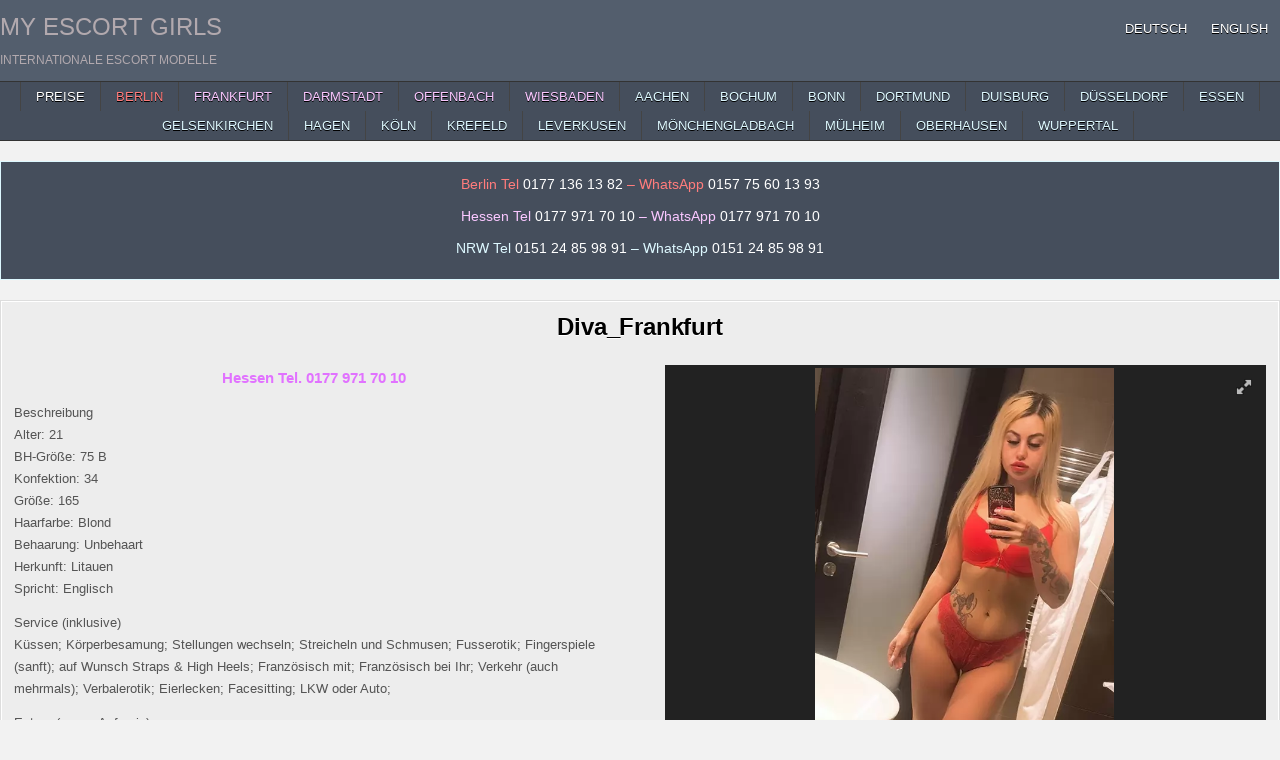

--- FILE ---
content_type: text/html; charset=UTF-8
request_url: https://www.myescortgirls.com/diva_frankfurt/
body_size: 17057
content:
<!DOCTYPE html>
<html lang="de-DE" class="no-js">
<head>
<meta charset="UTF-8">
<meta name="viewport" content="width=device-width, initial-scale=1.0">

<!-- Suchmaschinen-Optimierung durch Rank Math PRO - https://rankmath.com/ -->
<title>Escort Ladie Diva erotische Begleiterin in Frankfurt am Main bietet auch Sex</title>
<meta name="description" content="Hi ich bin die Escort Ladie Diva, eine erotische Begleiterin in Frankfurt am Main und ich biete auch Sex an. Überlege nicht lange, es kann sein das ich kurzfristig weg muss, also ruf mich an."/>
<meta name="robots" content="follow, index, max-snippet:-1, max-video-preview:-1, max-image-preview:large"/>
<link rel="canonical" href="https://www.myescortgirls.com/diva_frankfurt/" />




<!-- /Rank Math WordPress SEO Plugin -->

<style id='wp-img-auto-sizes-contain-inline-css' type='text/css'>
img:is([sizes=auto i],[sizes^="auto," i]){contain-intrinsic-size:3000px 1500px}
/*# sourceURL=wp-img-auto-sizes-contain-inline-css */
</style>
<link rel='stylesheet' id='block-widget-css' href='https://www.myescortgirls.com/wp-content/plugins/widget-logic/block_widget/css/widget.css?ver=1725267132' type='text/css' media='all' />
<link rel='stylesheet' id='wpml-menu-item-0-css' href='https://www.myescortgirls.com/wp-content/plugins/sitepress-multilingual-cms/templates/language-switchers/menu-item/style.min.css?ver=1' type='text/css' media='all' />
<link rel='stylesheet' id='gridme-maincss-css' href='https://www.myescortgirls.com/wp-content/themes/gridme-pro/style.css' type='text/css' media='all' />
<link rel='stylesheet' id='fontawesome-css' href='https://www.myescortgirls.com/wp-content/themes/gridme-pro/assets/css/all.min.css' type='text/css' media='all' />
<link rel='stylesheet' id='gridme-cssgrid-css' href='https://www.myescortgirls.com/wp-content/themes/gridme-pro/assets/css/css-grid.css' type='text/css' media='all' />
<link rel='stylesheet' id='new-royalslider-core-css-css' href='https://www.myescortgirls.com/wp-content/plugins/new-royalslider/lib/royalslider/royalslider.css?ver=3.4.2' type='text/css' media='all' />
<link rel='stylesheet' id='rsUni-css-css' href='https://www.myescortgirls.com/wp-content/plugins/new-royalslider/lib/royalslider/skins/universal/rs-universal.css?ver=3.4.2' type='text/css' media='all' />
<script type="text/javascript" src="https://www.myescortgirls.com/wp-includes/js/jquery/jquery.min.js?ver=3.7.1" id="jquery-core-js"></script>
<script type="text/javascript" src="https://www.myescortgirls.com/wp-includes/js/jquery/jquery-migrate.min.js?ver=3.4.1" id="jquery-migrate-js"></script>
<script type="text/javascript" src="https://www.myescortgirls.com/wp-content/plugins/wp-hide-post/public/js/wp-hide-post-public.js?ver=2.0.10" id="wp-hide-post-js"></script>
<link rel="EditURI" type="application/rsd+xml" title="RSD" href="https://www.myescortgirls.com/xmlrpc.php?rsd" />
<link rel='shortlink' href='https://www.myescortgirls.com/?p=4737' />
<meta name="generator" content="WPML ver:4.8.6 stt:1,3;" />
    <style type="text/css">
        
            a{color:#666666}
                h1,h2,h3,h4,h5,h6{color:#111111}
    
        
        
                
                            
        .gridme-header-inside{background:#535e6d;}
        
            
                            
        .gridme-nav-secondary{background:#454e5c}
                            .gridme-secondary-nav-menu a:hover,.gridme-secondary-nav-menu a:focus,.gridme-secondary-nav-menu a:active,.gridme-secondary-nav-menu .current-menu-item > a,.gridme-secondary-nav-menu .sub-menu .current-menu-item > a:hover,.gridme-secondary-nav-menu .sub-menu .current-menu-item > a:focus,.gridme-secondary-nav-menu .sub-menu .current-menu-item > a:active,.gridme-secondary-nav-menu .current_page_item > a,.gridme-secondary-nav-menu .children .current_page_item > a:hover,.gridme-secondary-nav-menu .children .current_page_item > a:focus,.gridme-secondary-nav-menu .children .current_page_item > a:active{background:#525b66}
    .gridme-secondary-responsive-menu-icon:hover,.gridme-secondary-responsive-menu-icon:focus,.gridme-secondary-responsive-menu-icon:active{background:#525b66}
                
                            
            .entry-title,.entry-title a{color:#000000;}
                .entry-content a{color:#6e6d6d;}
    .gridme-list-post-snippet a{color:#6e6d6d !important;}
    .gridme-grid-post-snippet a{color:#6e6d6d !important;}
    .comment .comment-author a{color:#6e6d6d;}
            .entry-content a:hover,.entry-content a:focus,.entry-content a:active{color:#000000;}
    .gridme-list-post-snippet a:hover,.gridme-list-post-snippet a:focus,.gridme-list-post-snippet a:active{color:#000000 !important;}
    .gridme-grid-post-snippet a:hover,.gridme-grid-post-snippet a:focus,.gridme-grid-post-snippet a:active{color:#000000 !important;}
    .comment .comment-author a:hover,.comment .comment-author a:focus,.comment .comment-author a:active{color:#000000;}
            .gridme-entry-meta-single,.gridme-entry-meta-single a{color:#666666 !important;}
    .gridme-tags-links,.gridme-tags-links a{color:#666666 !important;}
        
        .gridme-list-post .gridme-list-post-title,.gridme-list-post .gridme-list-post-title a{color:#020202 !important;}
                
        .gridme-grid-post{background:#e0e0e0;}
            .gridme-grid-post{border:1px solid #ddf8ff;}
            .gridme-grid-post-inside{border:1px solid #c1c1c1;}
            .gridme-grid-post{-webkit-box-shadow:0 0 40px rgba(0,0,0,.1) inset;-moz-box-shadow:0 0 40px rgba(0,0,0,.1) inset;box-shadow:0 0 40px rgba(0,0,0,.1) inset;}
    
        .gridme-grid-post .gridme-grid-post-title,.gridme-grid-post .gridme-grid-post-title a{color:#919191 !important;}
            .gridme-grid-post .gridme-grid-post-title a:hover,.gridme-grid-post .gridme-grid-post-title a:focus,.gridme-grid-post .gridme-grid-post-title a:active{color:#4e8abf !important;}
        
        .gridme-grid-post .gridme-grid-datebox{background:rgba(218, 28, 28, 0.7);}
        
        
                
                
            
                .navigation.pagination .page-numbers{border:1px solid #f7fafc;}
                
            .gridme-author-bio,.gridme-author-item{border:1px solid #dddddd;}
                    
        
            
        
        
        
                
                
        #gridme-footer-blocks{background:#454e5c;}
                            
                
                
        .gridme-box{background:#ededed;}
            .gridme-box{border:1px solid #dddddd;}
            
        .gridme-widget-box{background:#454e5c;}
            .gridme-widget-box{border:1px solid #ddf8ff;}
            .gridme-widget-box-inside{border:1px solid #454e5c;}
        
    .gridme-header-inside{-webkit-box-shadow:none;-moz-box-shadow:none;box-shadow:none;}    </style>
        <style type="text/css">
    
    
    
    
        @media only screen and (min-width: 1277px) { .gridme-outer-wrapper{max-width:1300px !important;} }
    
    @media only screen and (min-width: 1113px) {
        
            }

    @media only screen and (min-width: 961px) {
        .gridme-main-wrapper{width:54%;-webkit-box-flex:0;-webkit-flex:0 0 54%;-moz-box-flex:0;-ms-flex:0 0 54%;flex:0 0 54%;max-width:54%;}
    .gridme-layout-s1-c-s2 .gridme-main-wrapper{width:54%;-webkit-box-flex:0;-webkit-flex:0 0 54%;-moz-box-flex:0;-ms-flex:0 0 54%;flex:0 0 54%;max-width:54%;}
    .gridme-layout-s2-c-s1 .gridme-main-wrapper{width:54%;-webkit-box-flex:0;-webkit-flex:0 0 54%;-moz-box-flex:0;-ms-flex:0 0 54%;flex:0 0 54%;max-width:54%;}
    .gridme-layout-c-s1-s2 .gridme-main-wrapper{width:54%;-webkit-box-flex:0;-webkit-flex:0 0 54%;-moz-box-flex:0;-ms-flex:0 0 54%;flex:0 0 54%;max-width:54%;}
    .gridme-layout-c-s2-s1 .gridme-main-wrapper{width:54%;-webkit-box-flex:0;-webkit-flex:0 0 54%;-moz-box-flex:0;-ms-flex:0 0 54%;flex:0 0 54%;max-width:54%;}
    .gridme-layout-s1-s2-c .gridme-main-wrapper{width:54%;-webkit-box-flex:0;-webkit-flex:0 0 54%;-moz-box-flex:0;-ms-flex:0 0 54%;flex:0 0 54%;max-width:54%;}
    .gridme-layout-s2-s1-c .gridme-main-wrapper{width:54%;-webkit-box-flex:0;-webkit-flex:0 0 54%;-moz-box-flex:0;-ms-flex:0 0 54%;flex:0 0 54%;max-width:54%;}
            .gridme-sidebar-one-wrapper{width:22.8%;-webkit-box-flex:0;-webkit-flex:0 0 22.8%;-moz-box-flex:0;-ms-flex:0 0 22.8%;flex:0 0 22.8%;max-width:22.8%;}
    .gridme-layout-s1-c-s2 .gridme-sidebar-one-wrapper{width:22.8%;-webkit-box-flex:0;-webkit-flex:0 0 22.8%;-moz-box-flex:0;-ms-flex:0 0 22.8%;flex:0 0 22.8%;max-width:22.8%;}
    .gridme-layout-s2-c-s1 .gridme-sidebar-one-wrapper{width:22.8%;-webkit-box-flex:0;-webkit-flex:0 0 22.8%;-moz-box-flex:0;-ms-flex:0 0 22.8%;flex:0 0 22.8%;max-width:22.8%;}
    .gridme-layout-c-s1-s2 .gridme-sidebar-one-wrapper{width:22.8%;-webkit-box-flex:0;-webkit-flex:0 0 22.8%;-moz-box-flex:0;-ms-flex:0 0 22.8%;flex:0 0 22.8%;max-width:22.8%;}
    .gridme-layout-c-s2-s1 .gridme-sidebar-one-wrapper{width:22.8%;-webkit-box-flex:0;-webkit-flex:0 0 22.8%;-moz-box-flex:0;-ms-flex:0 0 22.8%;flex:0 0 22.8%;max-width:22.8%;}
    .gridme-layout-s1-s2-c .gridme-sidebar-one-wrapper{width:22.8%;-webkit-box-flex:0;-webkit-flex:0 0 22.8%;-moz-box-flex:0;-ms-flex:0 0 22.8%;flex:0 0 22.8%;max-width:22.8%;}
    .gridme-layout-s2-s1-c .gridme-sidebar-one-wrapper{width:22.8%;-webkit-box-flex:0;-webkit-flex:0 0 22.8%;-moz-box-flex:0;-ms-flex:0 0 22.8%;flex:0 0 22.8%;max-width:22.8%;}
                    .gridme-layout-s1-c .gridme-sidebar-one-wrapper{width:23%;-webkit-box-flex:0;-webkit-flex:0 0 23%;-moz-box-flex:0;-ms-flex:0 0 23%;flex:0 0 23%;max-width:23%;}
    .gridme-layout-c-s1 .gridme-sidebar-one-wrapper{width:23%;-webkit-box-flex:0;-webkit-flex:0 0 23%;-moz-box-flex:0;-ms-flex:0 0 23%;flex:0 0 23%;max-width:23%;}
            }
    </style>
        <style type="text/css">
            .gridme-site-title, .gridme-site-title a, .gridme-site-title a:hover, .gridme-site-title a:focus, .gridme-site-title a:active, .gridme-site-description {color: #b2a9ae;}
        </style>
    <style type="text/css" id="custom-background-css">
body.custom-background { background-color: #f2f2f2; }
</style>
			<style type="text/css" id="wp-custom-css">
			/* Alle Artikel-Boxen auf allen Seiten dauerhaft um 5% vergrößern */
.gridme-grid-post {
    transform: scale(1.05);
    transform-origin: center center;
    transition: transform 0.3s ease-in-out;
}

/* Keine Änderung an den Abständen */
.gridme-grid-post {
    margin-right: inherit;
    margin-left: inherit;
}



html, body, .site, .wrapper, #page {
    opacity: 1 !important;
    transition: none !important;
    animation: none !important;
}




/* Alle Bildeffekte entfernen - GridMe PRO */

/* Zoom-Effekt beim Hover entfernen */
.gridme-grid-post-thumbnail-img:hover,
.gridme-grid-post-thumbnail-img:focus,
.gridme-grid-post-thumbnail-img:active {
  transform: none !important;
  -webkit-transform: none !important;
}

/* Opacity-Änderungen beim Hover entfernen */
.gridme-post-thumbnail-single-link:hover .gridme-post-thumbnail-single-img,
.gridme-post-thumbnail-single-link:focus .gridme-post-thumbnail-single-img,
.gridme-post-thumbnail-single-link:active .gridme-post-thumbnail-single-img,
.gridme-grid-post-thumbnail-link:hover,
.gridme-grid-post-thumbnail-link:focus,
.gridme-grid-post-thumbnail-link:active,
.gridme-list-post .gridme-list-post-thumbnail-link:hover .gridme-list-post-thumbnail-img,
.gridme-list-post .gridme-list-post-thumbnail-link:focus .gridme-list-post-thumbnail-img,
.gridme-list-post .gridme-list-post-thumbnail-link:active .gridme-list-post-thumbnail-img,
.gridme-related-posts-list .gridme-related-post-item-thumbnail-link:hover,
.gridme-related-posts-list .gridme-related-post-item-thumbnail-link:focus,
.gridme-related-posts-list .gridme-related-post-item-thumbnail-link:active {
  opacity: 1 !important;
}

/* Transitions entfernen */
.gridme-post-thumbnail-single-img,
.gridme-grid-post-thumbnail-img,
.gridme-list-post .gridme-list-post-thumbnail img,
.gridme-related-posts-list .gridme-related-post-item-thumbnail-img {
  transition: none !important;
  -webkit-transition: none !important;
}

/* Inset Box-Shadow (Licht-Effekt) entfernen */
.gridme-grid-post,
.gridme-widget-box,
.gridme-box {
  box-shadow: none !important;
  -webkit-box-shadow: none !important;
}		</style>
		<link rel='stylesheet' id='su-shortcodes-css' href='https://www.myescortgirls.com/wp-content/plugins/shortcodes-ultimate/includes/css/shortcodes.css?ver=7.4.7' type='text/css' media='all' />
<meta name="generator" content="WP Rocket 3.20.2" data-wpr-features="wpr_desktop" /></head>

<body class="wp-singular post-template-default single single-post postid-4737 single-format-standard custom-background wp-theme-gridme-pro gridme-group-blog gridme-animated gridme-fadein gridme-pro-theme-is-active gridme-layout-type-full gridme-masonry-inactive gridme-float-grid gridme-views-inactive gridme-single-media-under-title gridme-layout-full-width gridme-header-menu-active gridme-primary-menu-active gridme-primary-mobile-menu-inactive gridme-secondary-menu-active gridme-secondary-mobile-menu-active gridme-secondary-menu-centered gridme-copyright-credit-active gridme-footer-social-buttons-inactive ajax-themesdna-likes ajax-themesdna-views" id="gridme-site-body" itemscope="itemscope" itemtype="http://schema.org/WebPage">
<a class="skip-link screen-reader-text" href="#gridme-content-wrapper">Skip to content</a>



<div data-rocket-location-hash="d0bb5d60d2119416bb2d61d1746e6bee" class="gridme-site-header gridme-container" id="gridme-header" itemscope="itemscope" itemtype="http://schema.org/WPHeader" role="banner">
<div data-rocket-location-hash="f8a35288b887a2306527909c5358290f" class="gridme-head-content gridme-clearfix" id="gridme-head-content">

<div data-rocket-location-hash="22ab416a33386aa18acc550cfb6783c0" class="gridme-header-inside gridme-clearfix">
<div class="gridme-header-inside-content gridme-clearfix">
<div data-rocket-location-hash="0bc35af882c839b48526f9072b71b845" class="gridme-outer-wrapper"><div class="gridme-header-inside-container">

<div class="gridme-logo">
    <div class="site-branding">
                  <p class="gridme-site-title"><a href="https://www.myescortgirls.com/" rel="home">My Escort Girls</a></p>
            <p class="gridme-site-description">Internationale Escort Modelle</p>        </div>
</div>


<div class="gridme-header-menu">
<div class="gridme-container gridme-primary-menu-container gridme-clearfix">
<div class="gridme-primary-menu-container-inside gridme-clearfix">
<nav class="gridme-nav-primary" id="gridme-primary-navigation" itemscope="itemscope" itemtype="http://schema.org/SiteNavigationElement" role="navigation" aria-label="Primary Menu">
<ul id="gridme-menu-primary-navigation" class="gridme-primary-nav-menu gridme-menu-primary gridme-clearfix"><li id="menu-item-wpml-ls-31-de" class="menu-item wpml-ls-slot-31 wpml-ls-item wpml-ls-item-de wpml-ls-current-language wpml-ls-menu-item wpml-ls-first-item menu-item-type-wpml_ls_menu_item menu-item-object-wpml_ls_menu_item menu-item-wpml-ls-31-de"><a href="https://www.myescortgirls.com/diva_frankfurt/" role="menuitem"><span class="wpml-ls-native" lang="de">Deutsch</span></a></li>
<li id="menu-item-wpml-ls-31-en" class="menu-item wpml-ls-slot-31 wpml-ls-item wpml-ls-item-en wpml-ls-menu-item wpml-ls-last-item menu-item-type-wpml_ls_menu_item menu-item-object-wpml_ls_menu_item menu-item-wpml-ls-31-en"><a href="https://www.myescortgirls.com/en/diva_frankfurt/" title="Zu English wechseln" aria-label="Zu English wechseln" role="menuitem"><span class="wpml-ls-native" lang="en">English</span></a></li>
</ul></nav>
</div>
</div>
</div>

</div>
</div></div>
</div>

</div><!--/#gridme-head-content -->
</div><!--/#gridme-header -->

<div data-rocket-location-hash="47f7e62dcab76e65209f850a08329f6e" id="gridme-search-overlay-wrap" class="gridme-search-overlay">
  <div data-rocket-location-hash="63b71f3e2adde61535dd45a488305c1b" class="gridme-search-overlay-content">
    
<form role="search" method="get" class="gridme-search-form" action="https://www.myescortgirls.com/">
<label>
    <span class="screen-reader-text">Search for:</span>
    <input type="search" class="gridme-search-field" placeholder="Search &hellip;" value="" name="s" />
</label>
<input type="submit" class="gridme-search-submit" value="&#xf002;" />
</form>  </div>
  <button class="gridme-search-closebtn" aria-label="Close Search" title="Close Search">&#xD7;</button>
</div>

<div data-rocket-location-hash="711fbc3b19aa5e4a40fe7da682607f00" class="gridme-container gridme-secondary-menu-container gridme-clearfix">
<div data-rocket-location-hash="43e6fc23dcbeb2fdcb03aac4ea5565b6" class="gridme-secondary-menu-container-inside gridme-clearfix">
<nav class="gridme-nav-secondary" id="gridme-secondary-navigation" itemscope="itemscope" itemtype="http://schema.org/SiteNavigationElement" role="navigation" aria-label="Secondary Menu">
<div data-rocket-location-hash="742b30b2ac400f1b11116bc3deb4bdae" class="gridme-outer-wrapper"><button class="gridme-secondary-responsive-menu-icon" aria-controls="gridme-menu-secondary-navigation" aria-expanded="false">Menu</button><ul id="gridme-menu-secondary-navigation" class="gridme-secondary-nav-menu gridme-menu-secondary gridme-clearfix"><li id="menu-item-136" class="menu-item menu-item-type-post_type menu-item-object-page menu-item-136"><a href="https://www.myescortgirls.com/escort-preise/" title="Escort Preise">Preise</a></li>
<li id="menu-item-137" class="menu-item menu-item-type-custom menu-item-object-custom menu-item-home menu-item-137"><a href="https://www.myescortgirls.com" title="Escort Berlin"><span style="color: #ff7c7c;">Berlin</span></a></li>
<li id="menu-item-123" class="menu-item menu-item-type-taxonomy menu-item-object-category current-post-ancestor current-menu-parent current-post-parent menu-item-123"><a href="https://www.myescortgirls.com/category/frankfurt/" title="Escort Frankfurt am Main"><span style="color: #f9c7ff;">Frankfurt</span></a></li>
<li id="menu-item-118" class="menu-item menu-item-type-taxonomy menu-item-object-category current-post-ancestor current-menu-parent current-post-parent menu-item-118"><a href="https://www.myescortgirls.com/category/darmstadt/" title="Escort Darmstadt"><span style="color: #f9c7ff;">Darmstadt</span></a></li>
<li id="menu-item-132" class="menu-item menu-item-type-taxonomy menu-item-object-category menu-item-132"><a href="https://www.myescortgirls.com/category/offenbach/" title="Escort Offenbach am Main"><span style="color: #f9c7ff;">Offenbach</span></a></li>
<li id="menu-item-134" class="menu-item menu-item-type-taxonomy menu-item-object-category current-post-ancestor current-menu-parent current-post-parent menu-item-134"><a href="https://www.myescortgirls.com/category/wiesbaden/" title="Escort Wiesbaden"><span style="color: #f9c7ff;">Wiesbaden</span></a></li>
<li id="menu-item-115" class="menu-item menu-item-type-taxonomy menu-item-object-category menu-item-115"><a href="https://www.myescortgirls.com/category/aachen/" title="Escort Aachen"><span style="color: #ddf8ff;">Aachen</span></a></li>
<li id="menu-item-116" class="menu-item menu-item-type-taxonomy menu-item-object-category menu-item-116"><a href="https://www.myescortgirls.com/category/bochum/" title="Escort Bochum"><span style="color: #ddf8ff;">Bochum</span></a></li>
<li id="menu-item-159436" class="menu-item menu-item-type-taxonomy menu-item-object-category menu-item-159436"><a href="https://www.myescortgirls.com/category/bonn/" title="Escort Bonn"><span style="color: #ddf8ff;">Bonn</span></a></li>
<li id="menu-item-119" class="menu-item menu-item-type-taxonomy menu-item-object-category menu-item-119"><a href="https://www.myescortgirls.com/category/dortmund/" title="Escort Dortmund"><span style="color: #ddf8ff;">Dortmund</span></a></li>
<li id="menu-item-120" class="menu-item menu-item-type-taxonomy menu-item-object-category menu-item-120"><a href="https://www.myescortgirls.com/category/duisburg/" title="Escort Duisburg"><span style="color: #ddf8ff;">Duisburg</span></a></li>
<li id="menu-item-121" class="menu-item menu-item-type-taxonomy menu-item-object-category menu-item-121"><a href="https://www.myescortgirls.com/category/duesseldorf/" title="Escort Düsseldorf"><span style="color: #ddf8ff;">Düsseldorf</span></a></li>
<li id="menu-item-122" class="menu-item menu-item-type-taxonomy menu-item-object-category current-post-ancestor current-menu-parent current-post-parent menu-item-122"><a href="https://www.myescortgirls.com/category/essen/" title="Escort Essen"><span style="color: #ddf8ff;">Essen</span></a></li>
<li id="menu-item-124" class="menu-item menu-item-type-taxonomy menu-item-object-category menu-item-124"><a href="https://www.myescortgirls.com/category/gelsenkirchen/" title="Escort Gelsenkirchen"><span style="color: #ddf8ff;">Gelsenkirchen</span></a></li>
<li id="menu-item-125" class="menu-item menu-item-type-taxonomy menu-item-object-category menu-item-125"><a href="https://www.myescortgirls.com/category/hagen/" title="Escort Hagen"><span style="color: #ddf8ff;">Hagen</span></a></li>
<li id="menu-item-126" class="menu-item menu-item-type-taxonomy menu-item-object-category menu-item-126"><a href="https://www.myescortgirls.com/category/koeln/" title="Escort Köln"><span style="color: #ddf8ff;">Köln</span></a></li>
<li id="menu-item-127" class="menu-item menu-item-type-taxonomy menu-item-object-category menu-item-127"><a href="https://www.myescortgirls.com/category/krefeld/" title="Escort Krefeld"><span style="color: #ddf8ff;">Krefeld</span></a></li>
<li id="menu-item-159426" class="menu-item menu-item-type-taxonomy menu-item-object-category menu-item-159426"><a href="https://www.myescortgirls.com/category/leverkusen/" title="Escort Leverkusen"><span style="color: #ddf8ff;">Leverkusen</span></a></li>
<li id="menu-item-129" class="menu-item menu-item-type-taxonomy menu-item-object-category menu-item-129"><a href="https://www.myescortgirls.com/category/moenchengladbach/" title="Escort Mönchengladbach"><span style="color: #ddf8ff;">Mönchengladbach</span></a></li>
<li id="menu-item-130" class="menu-item menu-item-type-taxonomy menu-item-object-category menu-item-130"><a href="https://www.myescortgirls.com/category/muelheim/" title="Escort Mülheim an der Ruhr"><span style="color: #ddf8ff;">Mülheim</span></a></li>
<li id="menu-item-131" class="menu-item menu-item-type-taxonomy menu-item-object-category menu-item-131"><a href="https://www.myescortgirls.com/category/oberhausen/" title="Escort Oberhausen"><span style="color: #ddf8ff;">Oberhausen</span></a></li>
<li id="menu-item-135" class="menu-item menu-item-type-taxonomy menu-item-object-category menu-item-135"><a href="https://www.myescortgirls.com/category/wuppertal/" title="Escort Wuppertal"><span style="color: #ddf8ff;">Wuppertal</span></a></li>
</ul></div></nav>
</div>
</div>

<div data-rocket-location-hash="aa846254038f987aeec6c99d89a023e6" id="gridme-header-end"></div>




<div data-rocket-location-hash="b1f7fb407b6820ea281c90adfd6a0983" class="gridme-outer-wrapper" id="gridme-wrapper-outside">

<div data-rocket-location-hash="10738a53f1869a1e88d900567a51af46" class="gridme-container gridme-clearfix" id="gridme-wrapper">
<div data-rocket-location-hash="bcb6d3ec1ab932ad11a255157b48bfdc" class="gridme-content-wrapper gridme-clearfix" id="gridme-content-wrapper">
<div class="gridme-main-wrapper gridme-clearfix" id="gridme-main-wrapper" itemscope="itemscope" itemtype="http://schema.org/Blog" role="main">
<div class="theiaStickySidebar">
<div class="gridme-main-wrapper-inside gridme-clearfix">


<div class="gridme-featured-posts-area gridme-featured-posts-area-top gridme-clearfix">




<div id="text-2" class="gridme-main-widget widget gridme-widget-box widget_text"><div class="gridme-widget-box-inside">			<div class="textwidget"><p style="font-family: Arial, Verdana; text-align: center; color: #ff7c7c; font-size: 14px;">Berlin Tel <a class="phoneLink" href="tel:+491771361382"><span style="color: #ffffff;">0177 136 13 82</span></a><script>
document.querySelector("a[href^='tel:']").addEventListener('click', function (e) {
    _paq.push(['trackEvent', 'contact', 'telefonnumer', this.href]);
});
</script> &#8211; WhatsApp <a href="https://wa.me/+4915775601393?text=myescortgirls.com Berlin"><span style="color: #ffffff;"> 0157 75 60 13 93</span></a></p>
<p style="font-family: Arial, Verdana; text-align: center; color: #f9c7ff; font-size: 14px;">Hessen Tel <a class="phoneLink" href="tel:+491779717010"><span style="color: #ffffff;">0177 971 70 10</span></a><script>
document.querySelector("a[href^='tel:']").addEventListener('click', function (e) {
    _paq.push(['trackEvent', 'contact', 'telefonnumer', this.href]);
});
</script> &#8211; WhatsApp <a href="https://wa.me/+491789250821?text=myescortgirls.com Hessen"><span style="color: #ffffff;"> 0177 971 70 10</span></a></p>
<p style="font-family: Arial, Verdana; text-align: center; color: #ddf8ff; font-size: 14px;">NRW Tel <a class="phoneLink" href="tel:+4915124859891"><span style="color: #ffffff;">0151 24 85 98 91</span></a><script>
document.querySelector("a[href^='tel:']").addEventListener('click', function (e) {
    _paq.push(['trackEvent', 'contact', 'telefonnumer', this.href]);
});
<span style="display: inline-block; width: 0px; overflow: hidden; line-height: 0;" data-mce-type="bookmark" class="mce_SELRES_start">﻿</span></script> &#8211; WhatsApp <a href="https://wa.me/+4915124859891?text=myescortgirls.com NRW"><span style="color: #ffffff;"> 0151 24 85 98 91</span></a></p>
</div>
		</div></div>
</div>


<div class="gridme-posts-wrapper" id="gridme-posts-wrapper">



<article id="post-4737" class="gridme-post-singular gridme-box post-4737 post type-post status-publish format-standard has-post-thumbnail hentry category-darmstadt category-essen category-frankfurt category-wiesbaden category-unkategorisiert tag-doktorspiele tag-eierlecken tag-darmstadt tag-frankfurt tag-eberstadt tag-glashuetten tag-karben tag-koeppern tag-liederbach-am-taunus tag-obertshausen tag-ruesselsheim tag-weiterstadt tag-service-fuer-paare tag-wiesbaden tag-fetisch tag-fusserotik tag-gesichtsbesamung tag-lesbische-spiele tag-maennerueberschuss tag-oel-massage tag-rollenspiele tag-zungenkuesse wpcat-12-id wpcat-16-id wpcat-10-id wpcat-11-id wpcat-1-id">
<div class="gridme-box-inside">

    
    
        <header class="entry-header">
    <div class="entry-header-inside gridme-clearfix">
                    <h1 class="post-title entry-title">Diva_Frankfurt</h1>        
                            </div>
    </header><!-- .entry-header -->
    
    
    
    <div class="entry-content gridme-clearfix">
            <div class="su-row"><div class="su-column su-column-size-1-2"><div class="su-column-inner su-u-clearfix su-u-trim">
<p style="text-align: center;"><span style="color: #e172ff;"><span style="font-size: 15px;"><strong>Hessen Tel. 0177 971 70 10</strong></span></span></p>
<p>Beschreibung<br />
Alter: 21<br />
BH-Größe: 75 B<br />
Konfektion: 34<br />
Größe: 165<br />
Haarfarbe: Blond<br />
Behaarung: Unbehaart<br />
Herkunft: Litauen<br />
Spricht: Englisch</p>
<p>Service (inklusive)<br />
Küssen; Körperbesamung; Stellungen wechseln; Streicheln und Schmusen; Fusserotik; Fingerspiele (sanft); auf Wunsch Straps &amp; High Heels; Französisch mit; Französisch bei Ihr; Verkehr (auch mehrmals); Verbalerotik; Eierlecken; Facesitting; LKW oder Auto;</p>
<p>Extras (gegen Aufpreis)<br />
Natursekt: 10 €<br />
Vibratorspiele (aktiv): 10 €<br />
Vibratorspiele (passiv): 10 €<br />
Zungenküsse: 20 €<br />
Lesbische Spiele: 60 €<br />
Striptease: 10 €<br />
Spezielle Öl-Massage: 10 €<br />
Gesichtsbesamung: 20 €<br />
Männerüberschuss 30 min. 1 Mann: 60 €<br />
Bi, Service für Frauen: 80 €<br />
Bi, Service für Paare: 60 €</p>
<p>Bizarre Vorlieben (gegen Aufpreis)<br />
Doktorspiele: 30 €<br />
Rollenspiele Spezial: 30 €</p>
</div></div>
<div class="su-column su-column-size-1-2"><div class="su-column-inner su-u-clearfix su-u-trim">
<div id="new-royalslider-166" class="royalSlider new-royalslider-166 rsUni rs-image-gallery" style="width:100%;height:500px;;" data-rs-options='{&quot;template&quot;:&quot;default&quot;,&quot;image_generation&quot;:{&quot;lazyLoading&quot;:&quot;true&quot;,&quot;imageWidth&quot;:&quot;&quot;,&quot;imageHeight&quot;:&quot;&quot;,&quot;thumbImageWidth&quot;:96,&quot;thumbImageHeight&quot;:72},&quot;thumbs&quot;:{&quot;paddingBottom&quot;:4,&quot;thumbWidth&quot;:96,&quot;thumbHeight&quot;:72,&quot;appendSpan&quot;:&quot;true&quot;},&quot;fullscreen&quot;:{&quot;enabled&quot;:&quot;true&quot;,&quot;nativeFS&quot;:&quot;true&quot;},&quot;block&quot;:{&quot;moveOffset&quot;:20,&quot;speed&quot;:400,&quot;delay&quot;:200},&quot;width&quot;:&quot;100%&quot;,&quot;height&quot;:500,&quot;autoScaleSlider&quot;:&quot;true&quot;,&quot;autoScaleSliderWidth&quot;:960,&quot;autoScaleSliderHeight&quot;:850,&quot;controlNavigation&quot;:&quot;thumbnails&quot;,&quot;arrowsNavHideOnTouch&quot;:&quot;true&quot;,&quot;globalCaptionInside&quot;:&quot;true&quot;,&quot;keyboardNavEnabled&quot;:&quot;true&quot;,&quot;fadeinLoadedSlide&quot;:&quot;false&quot;}'>
<div class="rsContent">
  <a class="rsImg" href="https://www.myescortgirls.com/wp-content/uploads/2021/06/Diva-FFM-181228a-2.jpg" data-rsBigImg="https://www.myescortgirls.com/wp-content/uploads/2021/06/Diva-FFM-181228a-2.jpg">Diva-FFM-181228a-2</a>
  <div class="rsTmb"><img decoding="async" src="https://www.myescortgirls.com/wp-content/uploads/2021/06/Diva-FFM-181228a-2-96x72.jpg" alt="" /></div>
  
  
</div>
<div class="rsContent">
  <a class="rsImg" href="https://www.myescortgirls.com/wp-content/uploads/2021/06/Diva-FFM-181228b-2.jpg" data-rsBigImg="https://www.myescortgirls.com/wp-content/uploads/2021/06/Diva-FFM-181228b-2.jpg">Diva-FFM-181228b-2</a>
  <div class="rsTmb"><img decoding="async" src="https://www.myescortgirls.com/wp-content/uploads/2021/06/Diva-FFM-181228b-2-96x72.jpg" alt="" /></div>
  
  
</div>
<div class="rsContent">
  <a class="rsImg" href="https://www.myescortgirls.com/wp-content/uploads/2021/06/Diva-FFM-181228c-2.jpg" data-rsBigImg="https://www.myescortgirls.com/wp-content/uploads/2021/06/Diva-FFM-181228c-2.jpg">Diva-FFM-181228c-2</a>
  <div class="rsTmb"><img decoding="async" src="https://www.myescortgirls.com/wp-content/uploads/2021/06/Diva-FFM-181228c-2-96x72.jpg" alt="" /></div>
  
  
</div>
<div class="rsContent">
  <a class="rsImg" href="https://www.myescortgirls.com/wp-content/uploads/2021/06/Diva-FFM-181228d-1.jpg" data-rsBigImg="https://www.myescortgirls.com/wp-content/uploads/2021/06/Diva-FFM-181228d-1.jpg">Diva-FFM-181228d-1</a>
  <div class="rsTmb"><img decoding="async" src="https://www.myescortgirls.com/wp-content/uploads/2021/06/Diva-FFM-181228d-1-96x72.jpg" alt="" /></div>
  
  
</div>
<div class="rsContent">
  <a class="rsImg" href="https://www.myescortgirls.com/wp-content/uploads/2021/06/Diva-FFM-181228e-2.jpg" data-rsBigImg="https://www.myescortgirls.com/wp-content/uploads/2021/06/Diva-FFM-181228e-2.jpg">Diva-FFM-181228e-2</a>
  <div class="rsTmb"><img decoding="async" src="https://www.myescortgirls.com/wp-content/uploads/2021/06/Diva-FFM-181228e-2-96x72.jpg" alt="" /></div>
  
  
</div>

</div>

<div class="su-tabs su-tabs-style-default su-tabs-mobile-stack" data-active="1" data-scroll-offset="0" data-anchor-in-url="no"><div class="su-tabs-nav"><span class="" data-url="" data-target="blank" tabindex="0" role="button">Über mich</span><span class="" data-url="" data-target="blank" tabindex="0" role="button">Frankfurt</span></div><div class="su-tabs-panes"><div class="su-tabs-pane su-u-clearfix su-u-trim" data-title="Über mich">
Viele meiner Gäste erwarten von mir, dass ich eine Rolle spiele. Ich soll entweder als Begleiterin auftreten, oder aber im privaten Umfeld einen ganz bestimmten Typ Frau geben. Ich liebe das. Denn dann tauche ich auch in diese Rolle und diese Welt ein. Ich sehe mich dann als die Frau, die du gerne hättest. Ich verschmelze mit der Welt, in die deine Phantasie uns versetzt. Das macht mich unglaublich an. Ich bin dir gerne das verruchte Luder, das dich mit ihren Verführungskünsten um den Verstand bringt. Gerne bin ich Frau Doktor, die sich um deine körperliche Gesundheit kümmert. Was auch immer dein Wunsch ist, es wird mir viel Vergnügen bereiten, ihn zu erfüllen. Lass uns eintauchen in deine Welt, in der es nur uns und unsere Lust gibt.<br />
</div>
<div class="su-tabs-pane su-u-clearfix su-u-trim" data-title="Frankfurt">
<p>Ich heiße Diva_Frankfurt und bin als Top Escort Model Frankfurt bietet Gesichtsbesamung unterwegs. Hast du lust auf eine Frau zum Stundenhotel anonym Termin buchen um etwas zu erleben? Dann bin ich als fetische Hausfrau genau die richtige, denn ich kann deine Wünsche aus deinen Augen ablesen. Zu meinem Service gehört auch, das ich andere Orte besuche wie z.B. Glashütten, Rüsselsheim, Liederbach am Taunus, Karben, Eberstadt, Obertshausen, Köppern, Weiterstadt, Darmstadt, Wiesbaden, selbstverständlich diskret. </p>
</div></div></div>
</div></div></div>
    </div><!-- .entry-content -->

    
    
    
            
    </div>
</article>


	<nav class="navigation post-navigation" aria-label="Beiträge">
		<h2 class="screen-reader-text">Beitragsnavigation</h2>
		<div class="nav-links"><div class="nav-previous"><a href="https://www.myescortgirls.com/brianna_frankfurt/" rel="prev">Brianna_Frankfurt &rarr;</a></div><div class="nav-next"><a href="https://www.myescortgirls.com/gabriella_frankfurt/" rel="next">&larr; Gabriella_Frankfurt</a></div></div>
	</nav>
<div class="clear"></div>
</div><!--/#gridme-posts-wrapper -->




</div>
</div>
</div><!-- /#gridme-main-wrapper -->











</div>

</div><!--/#gridme-content-wrapper -->
</div><!--/#gridme-wrapper -->





<div class='gridme-clearfix' id='gridme-footer-blocks' itemscope='itemscope' itemtype='http://schema.org/WPFooter' role='contentinfo'>
<div class='gridme-container gridme-clearfix'>
<div class="gridme-outer-wrapper">
<div class='gridme-clearfix'>
<div class='gridme-top-footer-block'>
<div id="text-175" class="gridme-footer-widget widget widget_text"><h2 class="gridme-widget-title"><span class="gridme-widget-title-inside">Städte:</span></h2>			<div class="textwidget"><div class="mcf-set mcf-set-dt"><a href="https://www.myescortgirls.com/tag/berlin/" style="display:inline-block;margin:5px;">Berlin</a><a href="https://www.myescortgirls.com/tag/potsdam/" style="display:inline-block;margin:5px;">Potsdam</a><a href="https://www.myescortgirls.com/tag/dortmund/" style="display:inline-block;margin:5px;">Dortmund</a><a href="https://www.myescortgirls.com/tag/essen/" style="display:inline-block;margin:5px;">Essen</a><a href="https://www.myescortgirls.com/tag/duisburg/" style="display:inline-block;margin:5px;">Duisburg</a><a href="https://www.myescortgirls.com/tag/bochum/" style="display:inline-block;margin:5px;">Bochum</a><a href="https://www.myescortgirls.com/tag/wuppertal/" style="display:inline-block;margin:5px;">Wuppertal</a><a href="https://www.myescortgirls.com/tag/bonn/" style="display:inline-block;margin:5px;">Bonn</a><a href="https://www.myescortgirls.com/tag/gelsenkirchen/" style="display:inline-block;margin:5px;">Gelsenkirchen</a><a href="https://www.myescortgirls.com/tag/aachen/" style="display:inline-block;margin:5px;">Aachen</a><a href="https://www.myescortgirls.com/tag/oberhausen/" style="display:inline-block;margin:5px;">Oberhausen</a><a href="https://www.myescortgirls.com/tag/hamm/" style="display:inline-block;margin:5px;">Hamm</a><a href="https://www.myescortgirls.com/tag/hagen/" style="display:inline-block;margin:5px;">Hagen</a><a href="https://www.myescortgirls.com/tag/krefeld/" style="display:inline-block;margin:5px;">Krefeld</a><a href="https://www.myescortgirls.com/tag/leverkusen/" style="display:inline-block;margin:5px;">Leverkusen</a><a href="https://www.myescortgirls.com/tag/alsheim/" style="display:inline-block;margin:5px;">Alsheim</a><a href="https://www.myescortgirls.com/tag/babenhausen/" style="display:inline-block;margin:5px;">Babenhausen</a><a href="https://www.myescortgirls.com/tag/bensheim/" style="display:inline-block;margin:5px;">Bensheim</a><a href="https://www.myescortgirls.com/tag/biblis/" style="display:inline-block;margin:5px;">Biblis</a><a href="https://www.myescortgirls.com/tag/bickenbach/" style="display:inline-block;margin:5px;">Bickenbach</a><a href="https://www.myescortgirls.com/tag/biebesheim-am-rhein/" style="display:inline-block;margin:5px;">Biebesheim Am Rhein</a><a href="https://www.myescortgirls.com/tag/bodenheim/" style="display:inline-block;margin:5px;">Bodenheim</a><a href="https://www.myescortgirls.com/tag/brensbach/" style="display:inline-block;margin:5px;">Brensbach</a><a href="https://www.myescortgirls.com/tag/breuberg/" style="display:inline-block;margin:5px;">Breuberg</a><a href="https://www.myescortgirls.com/tag/brombachtal/" style="display:inline-block;margin:5px;">Brombachtal</a><a href="https://www.myescortgirls.com/tag/dalheim/" style="display:inline-block;margin:5px;">Dalheim</a><a href="https://www.myescortgirls.com/tag/darmstadt/" style="display:inline-block;margin:5px;">Darmstadt</a><a href="https://www.myescortgirls.com/tag/dexheim/" style="display:inline-block;margin:5px;">Dexheim</a><a href="https://www.myescortgirls.com/tag/dienheim/" style="display:inline-block;margin:5px;">Dienheim</a><a href="https://www.myescortgirls.com/tag/dietzenbach/" style="display:inline-block;margin:5px;">Dietzenbach</a><a href="https://www.myescortgirls.com/tag/dolgesheim/" style="display:inline-block;margin:5px;">Dolgesheim</a><a href="https://www.myescortgirls.com/tag/eimsheim/" style="display:inline-block;margin:5px;">Eimsheim</a><a href="https://www.myescortgirls.com/tag/einhausen/" style="display:inline-block;margin:5px;">Einhausen</a><a href="https://www.myescortgirls.com/tag/eppertshausen/" style="display:inline-block;margin:5px;">Eppertshausen</a><a href="https://www.myescortgirls.com/tag/erzhausen/" style="display:inline-block;margin:5px;">Erzhausen</a><a href="https://www.myescortgirls.com/tag/fischbachtal/" style="display:inline-block;margin:5px;">Fischbachtal</a><a href="https://www.myescortgirls.com/tag/frankfurt/" style="display:inline-block;margin:5px;">Frankfurt</a><a href="https://www.myescortgirls.com/tag/friesenheim/" style="display:inline-block;margin:5px;">Friesenheim</a><a href="https://www.myescortgirls.com/tag/gernsheim/" style="display:inline-block;margin:5px;">Gernsheim</a><a href="https://www.myescortgirls.com/tag/gimbsheim/" style="display:inline-block;margin:5px;">Gimbsheim</a><a href="https://www.myescortgirls.com/tag/ginsheim-gustavsburg/" style="display:inline-block;margin:5px;">Ginsheim Gustavsburg</a><a href="https://www.myescortgirls.com/tag/griesheim/" style="display:inline-block;margin:5px;">Griesheim</a><a href="https://www.myescortgirls.com/tag/guntersblum/" style="display:inline-block;margin:5px;">Guntersblum</a><a href="https://www.myescortgirls.com/tag/hainburg/" style="display:inline-block;margin:5px;">Hainburg</a><a href="https://www.myescortgirls.com/tag/harxheim/" style="display:inline-block;margin:5px;">Harxheim</a><a href="https://www.myescortgirls.com/tag/kahl-am-main/" style="display:inline-block;margin:5px;">Kahl Am Main</a><a href="https://www.myescortgirls.com/tag/karlstein-am-main/" style="display:inline-block;margin:5px;">Karlstein Am Main</a><a href="https://www.myescortgirls.com/tag/klein-winternheim/" style="display:inline-block;margin:5px;">Klein Winternheim</a><a href="https://www.myescortgirls.com/tag/kleinostheim/" style="display:inline-block;margin:5px;">Kleinostheim</a><a href="https://www.myescortgirls.com/tag/lautertal/" style="display:inline-block;margin:5px;">Lautertal</a><a href="https://www.myescortgirls.com/tag/lindenfels/" style="display:inline-block;margin:5px;">Lindenfels</a><a href="https://www.myescortgirls.com/tag/mainaschaff/" style="display:inline-block;margin:5px;">Mainaschaff</a><a href="https://www.myescortgirls.com/tag/mainhausen/" style="display:inline-block;margin:5px;">Mainhausen</a><a href="https://www.myescortgirls.com/tag/messel/" style="display:inline-block;margin:5px;">Messel</a><a href="https://www.myescortgirls.com/tag/modautal/" style="display:inline-block;margin:5px;">Modautal</a><a href="https://www.myescortgirls.com/tag/mommenheim/" style="display:inline-block;margin:5px;">Mommenheim</a><a href="https://www.myescortgirls.com/tag/nackenheim/" style="display:inline-block;margin:5px;">Nackenheim</a><a href="https://www.myescortgirls.com/tag/nauheim/" style="display:inline-block;margin:5px;">Nauheim</a><a href="https://www.myescortgirls.com/tag/neuberg/" style="display:inline-block;margin:5px;">Neuberg</a><a href="https://www.myescortgirls.com/tag/nieder-olm/" style="display:inline-block;margin:5px;">Nieder Olm</a><a href="https://www.myescortgirls.com/tag/niedernberg/" style="display:inline-block;margin:5px;">Niedernberg</a><a href="https://www.myescortgirls.com/tag/nierstein/" style="display:inline-block;margin:5px;">Nierstein</a><a href="https://www.myescortgirls.com/tag/ober-olm/" style="display:inline-block;margin:5px;">Ober Olm</a><a href="https://www.myescortgirls.com/tag/offenbach/" style="display:inline-block;margin:5px;">Offenbach</a><a href="https://www.myescortgirls.com/tag/oppenheim/" style="display:inline-block;margin:5px;">Oppenheim</a><a href="https://www.myescortgirls.com/tag/otzberg/" style="display:inline-block;margin:5px;">Otzberg</a><a href="https://www.myescortgirls.com/tag/reichelsheim/" style="display:inline-block;margin:5px;">Reichelsheim</a><a href="https://www.myescortgirls.com/tag/reinheim/" style="display:inline-block;margin:5px;">Reinheim</a><a href="https://www.myescortgirls.com/tag/riedstadt/" style="display:inline-block;margin:5px;">Riedstadt</a><a href="https://www.myescortgirls.com/tag/rodheim/" style="display:inline-block;margin:5px;">Rodheim</a><a href="https://www.myescortgirls.com/tag/schaafheim/" style="display:inline-block;margin:5px;">Schaafheim</a><a href="https://www.myescortgirls.com/tag/seeheim-jugenheim/" style="display:inline-block;margin:5px;">Seeheim Jugenheim</a><a href="https://www.myescortgirls.com/tag/selzen/" style="display:inline-block;margin:5px;">Selzen</a><a href="https://www.myescortgirls.com/tag/stockstadt-am-main/" style="display:inline-block;margin:5px;">Stockstadt Am Main</a><a href="https://www.myescortgirls.com/tag/trebur/" style="display:inline-block;margin:5px;">Trebur</a><a href="https://www.myescortgirls.com/tag/uelversheim/" style="display:inline-block;margin:5px;">Uelversheim</a><a href="https://www.myescortgirls.com/tag/undenheim/" style="display:inline-block;margin:5px;">Undenheim</a><a href="https://www.myescortgirls.com/tag/weinolsheim/" style="display:inline-block;margin:5px;">Weinolsheim</a><a href="https://www.myescortgirls.com/tag/wiesbaden/" style="display:inline-block;margin:5px;">Wiesbaden</a><a href="https://www.myescortgirls.com/tag/wintersheim/" style="display:inline-block;margin:5px;">Wintersheim</a><a href="https://www.myescortgirls.com/tag/zornheim/" style="display:inline-block;margin:5px;">Zornheim</a><a href="https://www.myescortgirls.com/tag/zwingenberg/" style="display:inline-block;margin:5px;">Zwingenberg</a><a href="https://www.myescortgirls.com/tag/altenstadt/" style="display:inline-block;margin:5px;">Altenstadt</a><a href="https://www.myescortgirls.com/tag/alzenau/" style="display:inline-block;margin:5px;">Alzenau</a><a href="https://www.myescortgirls.com/tag/aschaffenburg/" style="display:inline-block;margin:5px;">Aschaffenburg</a><a href="https://www.myescortgirls.com/tag/bad-soden-am-taunus/" style="display:inline-block;margin:5px;">Bad Soden Am Taunus</a><a href="https://www.myescortgirls.com/tag/bad-vilbel/" style="display:inline-block;margin:5px;">Bad Vilbel</a><a href="https://www.myescortgirls.com/tag/biebrich/" style="display:inline-block;margin:5px;">Biebrich</a><a href="https://www.myescortgirls.com/tag/bischofsheim/" style="display:inline-block;margin:5px;">Bischofsheim</a><a href="https://www.myescortgirls.com/tag/dieburg/" style="display:inline-block;margin:5px;">Dieburg</a><a href="https://www.myescortgirls.com/tag/dornheim/" style="display:inline-block;margin:5px;">Dornheim</a><a href="https://www.myescortgirls.com/tag/dreieich/" style="display:inline-block;margin:5px;">Dreieich</a><a href="https://www.myescortgirls.com/tag/eberstadt/" style="display:inline-block;margin:5px;">Eberstadt</a><a href="https://www.myescortgirls.com/tag/egelsbach/" style="display:inline-block;margin:5px;">Egelsbach</a><a href="https://www.myescortgirls.com/tag/eppstein/" style="display:inline-block;margin:5px;">Eppstein</a><a href="https://www.myescortgirls.com/tag/erlensee/" style="display:inline-block;margin:5px;">Erlensee</a><a href="https://www.myescortgirls.com/tag/eschborn/" style="display:inline-block;margin:5px;">Eschborn</a><a href="https://www.myescortgirls.com/tag/friedberg/" style="display:inline-block;margin:5px;">Friedberg</a><a href="https://www.myescortgirls.com/tag/friedrichsdorf/" style="display:inline-block;margin:5px;">Friedrichsdorf</a><a href="https://www.myescortgirls.com/tag/hanau/" style="display:inline-block;margin:5px;">Hanau</a><a href="https://www.myescortgirls.com/tag/hattersheim-am-main/" style="display:inline-block;margin:5px;">Hattersheim Am Main</a><a href="https://www.myescortgirls.com/tag/heldenbergen/" style="display:inline-block;margin:5px;">Heldenbergen</a><a href="https://www.myescortgirls.com/tag/heusenstamm/" style="display:inline-block;margin:5px;">Heusenstamm</a><a href="https://www.myescortgirls.com/tag/hochheim-am-main/" style="display:inline-block;margin:5px;">Hochheim Am Main</a><a href="https://www.myescortgirls.com/tag/hofheim-am-taunus/" style="display:inline-block;margin:5px;">Hofheim Am Taunus</a><a href="https://www.myescortgirls.com/tag/idstein/" style="display:inline-block;margin:5px;">Idstein</a><a href="https://www.myescortgirls.com/tag/karben/" style="display:inline-block;margin:5px;">Karben</a><a href="https://www.myescortgirls.com/tag/kelkheim/" style="display:inline-block;margin:5px;">Kelkheim</a><a href="https://www.myescortgirls.com/tag/kelsterbach/" style="display:inline-block;margin:5px;">Kelsterbach</a><a href="https://www.myescortgirls.com/tag/klein-auheim/" style="display:inline-block;margin:5px;">Klein Auheim</a><a href="https://www.myescortgirls.com/tag/kriftel/" style="display:inline-block;margin:5px;">Kriftel</a><a href="https://www.myescortgirls.com/tag/kronberg-im-taunus/" style="display:inline-block;margin:5px;">Kronberg Im Taunus</a><a href="https://www.myescortgirls.com/tag/langen/" style="display:inline-block;margin:5px;">Langen</a><a href="https://www.myescortgirls.com/tag/langenselbold/" style="display:inline-block;margin:5px;">Langenselbold</a><a href="https://www.myescortgirls.com/tag/liederbach-am-taunus/" style="display:inline-block;margin:5px;">Liederbach Am Taunus</a><a href="https://www.myescortgirls.com/tag/maintal/" style="display:inline-block;margin:5px;">Maintal</a><a href="https://www.myescortgirls.com/tag/mainz/" style="display:inline-block;margin:5px;">Mainz</a><a href="https://www.myescortgirls.com/tag/neu-ansbach/" style="display:inline-block;margin:5px;">Neu Ansbach</a><a href="https://www.myescortgirls.com/tag/neu-isenburg/" style="display:inline-block;margin:5px;">Neu Isenburg</a><a href="https://www.myescortgirls.com/tag/nidderau/" style="display:inline-block;margin:5px;">Nidderau</a><a href="https://www.myescortgirls.com/tag/niederdorfelden/" style="display:inline-block;margin:5px;">Niederdorfelden</a><a href="https://www.myescortgirls.com/tag/niedernhausen/" style="display:inline-block;margin:5px;">Niedernhausen</a><a href="https://www.myescortgirls.com/tag/niederrodenbach/" style="display:inline-block;margin:5px;">Niederrodenbach</a><a href="https://www.myescortgirls.com/tag/ober-ramstadt/" style="display:inline-block;margin:5px;">Ober Ramstadt</a><a href="https://www.myescortgirls.com/tag/obertshausen/" style="display:inline-block;margin:5px;">Obertshausen</a><a href="https://www.myescortgirls.com/tag/oberursel/" style="display:inline-block;margin:5px;">Oberursel</a><a href="https://www.myescortgirls.com/tag/offenthal/" style="display:inline-block;margin:5px;">Offenthal</a><a href="https://www.myescortgirls.com/tag/okriftel/" style="display:inline-block;margin:5px;">Okriftel</a><a href="https://www.myescortgirls.com/tag/pfungstadt/" style="display:inline-block;margin:5px;">Pfungstadt</a><a href="https://www.myescortgirls.com/tag/raunheim/" style="display:inline-block;margin:5px;">Raunheim</a><a href="https://www.myescortgirls.com/tag/rodgau/" style="display:inline-block;margin:5px;">Rodgau</a><a href="https://www.myescortgirls.com/tag/rosbach/" style="display:inline-block;margin:5px;">Rosbach</a><a href="https://www.myescortgirls.com/tag/schwalbach-am-taunus/" style="display:inline-block;margin:5px;">Schwalbach Am Taunus</a><a href="https://www.myescortgirls.com/tag/seligenstadt/" style="display:inline-block;margin:5px;">Seligenstadt</a><a href="https://www.myescortgirls.com/tag/steinbach/" style="display:inline-block;margin:5px;">Steinbach</a><a href="https://www.myescortgirls.com/tag/steinheim-am-main/" style="display:inline-block;margin:5px;">Steinheim Am Main</a><a href="https://www.myescortgirls.com/tag/sulzbach/" style="display:inline-block;margin:5px;">Sulzbach</a><a href="https://www.myescortgirls.com/tag/usingen/" style="display:inline-block;margin:5px;">Usingen</a><a href="https://www.myescortgirls.com/tag/wallau/" style="display:inline-block;margin:5px;">Wallau</a><a href="https://www.myescortgirls.com/tag/walldorf/" style="display:inline-block;margin:5px;">Walldorf</a><a href="https://www.myescortgirls.com/tag/weiterstadt/" style="display:inline-block;margin:5px;">Weiterstadt</a><a href="https://www.myescortgirls.com/tag/windecken/" style="display:inline-block;margin:5px;">Windecken</a><a href="https://www.myescortgirls.com/tag/wixhausen/" style="display:inline-block;margin:5px;">Wixhausen</a></div>
</div>
		</div><div id="custom_html-25" class="widget_text gridme-footer-widget widget widget_custom_html"><div class="textwidget custom-html-widget"><a href="https://www.myescortgirls.com/tag/muenster/">MÜNSTER</a> <a href="https://www.myescortgirls.com/tag/ruesselsheim/">RÜSSELSHEIM</a> <a href="https://www.myescortgirls.com/tag/muehlheim-am-main/">MÜHLHEIM AM MAIN</a> <a href="https://www.myescortgirls.com/tag/glashuetten/">GLASHÜTTEN</a> <a href="https://www.myescortgirls.com/tag/bruchkoebel/">BRUCHKÖBEL</a> <a href="https://www.myescortgirls.com/tag/floersheim-am-main/">FLÖRSHEIM AM MAIN</a> <a href="https://www.myescortgirls.com/tag/hoesbach/">HÖSBACH</a> <a href="https://www.myescortgirls.com/tag/juegesheim/">JÜGESHEIM</a> <a href="https://www.myescortgirls.com/tag/koenigstein-im-taunus/">KÖNIGSTEIN IM TAUNUS</a> <a href="https://www.myescortgirls.com/tag/koeppern/">KÖPPERN</a> <a href="https://www.myescortgirls.com/tag/moerfelden/">MÖRFELDEN</a> <a href="https://www.myescortgirls.com/tag/roedermark/">RÖDERMARK</a> <a href="https://www.myescortgirls.com/tag/schoeneck/">SCHÖNECK</a> <a href="https://www.myescortgirls.com/tag/woellstadt/">WÖLLSTADT</a> <a href="https://www.myescortgirls.com/tag/gross-bieberau/">GROß BIEBERAU</a> <a href="https://www.myescortgirls.com/tag/gross-rohrheim/">GROß ROHRHEIM</a> <a href="https://www.myescortgirls.com/tag/gross-umstadt/">GROß UMSTADT</a> <a href="https://www.myescortgirls.com/tag/gross-zimmern/">GROß ZIMMERN</a> <a href="https://www.myescortgirls.com/tag/grosskrotzenburg/">GROßKROTZENBURG</a> <a href="https://www.myescortgirls.com/tag/gross-gerau/">GROß GERAU</a> <a href="https://www.myescortgirls.com/tag/grossostheim/">GROßOSTHEIM</a> <a href="https://www.myescortgirls.com/tag/rossdorf/">ROßDORF</a></div></div><div id="text-173" class="gridme-footer-widget widget widget_text"><h2 class="gridme-widget-title"><span class="gridme-widget-title-inside">Kategorien:</span></h2>			<div class="textwidget"><div class="mcf-set mcf-set-bt"><a href="https://www.myescortgirls.com/tag/grosser-busen/" style="display:inline-block;margin:5px;">Grosser Busen</a><a href="https://www.myescortgirls.com/tag/begleitagentur/" style="display:inline-block;margin:5px;">Begleitagentur</a><a href="https://www.myescortgirls.com/tag/bekanntschaften/" style="display:inline-block;margin:5px;">Bekanntschaften</a><a href="https://www.myescortgirls.com/tag/flirt/" style="display:inline-block;margin:5px;">Flirt</a><a href="https://www.myescortgirls.com/tag/zierlich/" style="display:inline-block;margin:5px;">Zierlich</a><a href="https://www.myescortgirls.com/tag/edel/" style="display:inline-block;margin:5px;">Edel</a><a href="https://www.myescortgirls.com/tag/sie-sucht-ihn/" style="display:inline-block;margin:5px;">Sie Sucht Ihn</a><a href="https://www.myescortgirls.com/tag/dicke/" style="display:inline-block;margin:5px;">Dicke</a><a href="https://www.myescortgirls.com/tag/geile/" style="display:inline-block;margin:5px;">Geile</a><a href="https://www.myescortgirls.com/tag/hobbyhure/" style="display:inline-block;margin:5px;">Hobbyhure</a><a href="https://www.myescortgirls.com/tag/hotelbesuche/" style="display:inline-block;margin:5px;">Hotelbesuche</a><a href="https://www.myescortgirls.com/tag/bestellen/" style="display:inline-block;margin:5px;">Bestellen</a><a href="https://www.myescortgirls.com/tag/modelagentur/" style="display:inline-block;margin:5px;">Modelagentur</a><a href="https://www.myescortgirls.com/tag/huren/" style="display:inline-block;margin:5px;">Huren</a><a href="https://www.myescortgirls.com/tag/online-dating/" style="display:inline-block;margin:5px;">Online Dating</a><a href="https://www.myescortgirls.com/tag/poppen/" style="display:inline-block;margin:5px;">Poppen</a><a href="https://www.myescortgirls.com/tag/amateur/" style="display:inline-block;margin:5px;">Amateur</a><a href="https://www.myescortgirls.com/tag/privatmodelle/" style="display:inline-block;margin:5px;">Privatmodelle</a><a href="https://www.myescortgirls.com/tag/privatnutte/" style="display:inline-block;margin:5px;">Privatnutte</a><a href="https://www.myescortgirls.com/tag/prostituierte/" style="display:inline-block;margin:5px;">Prostituierte</a><a href="https://www.myescortgirls.com/tag/rotlicht/" style="display:inline-block;margin:5px;">Rotlicht</a><a href="https://www.myescortgirls.com/tag/seitensprung/" style="display:inline-block;margin:5px;">Seitensprung</a><a href="https://www.myescortgirls.com/tag/sexdate/" style="display:inline-block;margin:5px;">Sexdate</a><a href="https://www.myescortgirls.com/tag/sexkontakte/" style="display:inline-block;margin:5px;">Sexkontakte</a><a href="https://www.myescortgirls.com/tag/sex-partner-suche/" style="display:inline-block;margin:5px;">Sex Partner Suche</a><a href="https://www.myescortgirls.com/tag/single/" style="display:inline-block;margin:5px;">Single</a><a href="https://www.myescortgirls.com/tag/sextreff/" style="display:inline-block;margin:5px;">Sextreff</a><a href="https://www.myescortgirls.com/tag/topmodelle/" style="display:inline-block;margin:5px;">Topmodelle</a><a href="https://www.myescortgirls.com/tag/versaute/" style="display:inline-block;margin:5px;">Versaute</a><a href="https://www.myescortgirls.com/tag/high-class/" style="display:inline-block;margin:5px;">High Class</a><a href="https://www.myescortgirls.com/tag/escortservice/" style="display:inline-block;margin:5px;">Escortservice</a><a href="https://www.myescortgirls.com/tag/billige/" style="display:inline-block;margin:5px;">Billige</a><a href="https://www.myescortgirls.com/tag/first-class/" style="display:inline-block;margin:5px;">First Class</a><a href="https://www.myescortgirls.com/tag/callgirls/" style="display:inline-block;margin:5px;">Callgirls</a></div>
</div>
		</div><div id="custom_html-23" class="widget_text gridme-footer-widget widget widget_custom_html"><div class="textwidget custom-html-widget"><a href="https://www.myescortgirls.com/tag/service-fuer-paare/">SERVICE FÜR PAARE</a> <a href="https://www.myescortgirls.com/tag/sexfuehrer/">SEXFÜHRER</a> <a href="https://www.myescortgirls.com/tag/kaeufliche-liebe/">KÄUFLICHE LIEBE</a></div></div><div id="text-174" class="gridme-footer-widget widget widget_text"><h2 class="gridme-widget-title"><span class="gridme-widget-title-inside">Service:</span></h2>			<div class="textwidget"><div class="mcf-set mcf-set-ct"><a href="https://www.myescortgirls.com/tag/anal/" style="display:inline-block;margin:5px;">Anal</a><a href="https://www.myescortgirls.com/tag/bdsm/" style="display:inline-block;margin:5px;">Bdsm</a><a href="https://www.myescortgirls.com/tag/bizarre-spiele/" style="display:inline-block;margin:5px;">Bizarre Spiele</a><a href="https://www.myescortgirls.com/tag/doktorspiele/" style="display:inline-block;margin:5px;">Doktorspiele</a><a href="https://www.myescortgirls.com/tag/domina/" style="display:inline-block;margin:5px;">Domina</a><a href="https://www.myescortgirls.com/tag/eierlecken/" style="display:inline-block;margin:5px;">Eierlecken</a><a href="https://www.myescortgirls.com/tag/erziehung/" style="display:inline-block;margin:5px;">Erziehung</a><a href="https://www.myescortgirls.com/tag/fetisch/" style="display:inline-block;margin:5px;">Fetisch</a><a href="https://www.myescortgirls.com/tag/fusserotik/" style="display:inline-block;margin:5px;">Fusserotik</a><a href="https://www.myescortgirls.com/tag/gesichtsbesamung/" style="display:inline-block;margin:5px;">Gesichtsbesamung</a><a href="https://www.myescortgirls.com/tag/kaviar/" style="display:inline-block;margin:5px;">Kaviar</a><a href="https://www.myescortgirls.com/tag/lesbische-spiele/" style="display:inline-block;margin:5px;">Lesbische Spiele</a><a href="https://www.myescortgirls.com/tag/rollenspiele/" style="display:inline-block;margin:5px;">Rollenspiele</a><a href="https://www.myescortgirls.com/tag/sadomaso/" style="display:inline-block;margin:5px;">Sadomaso</a><a href="https://www.myescortgirls.com/tag/sklavia/" style="display:inline-block;margin:5px;">Sklavia</a><a href="https://www.myescortgirls.com/tag/tantra-massage/" style="display:inline-block;margin:5px;">Tantra Massage</a><a href="https://www.myescortgirls.com/tag/umschnalldildo/" style="display:inline-block;margin:5px;">Umschnalldildo</a></div>
</div>
		</div><div id="custom_html-24" class="widget_text gridme-footer-widget widget widget_custom_html"><div class="textwidget custom-html-widget"><a href="https://www.myescortgirls.com/tag/maennerueberschuss/">MÄNNERÜBERSCHUSS</a> <a href="https://www.myescortgirls.com/tag/oel-massage/">ÖL-MASSAGE</a> <a href="https://www.myescortgirls.com/tag/zungenkuesse/">ZUNGENKÜSSE</a></div></div></div>
</div>


<div class='gridme-clearfix'>
<div class='gridme-bottom-footer-block'>
<div id="custom_html-18" class="widget_text gridme-footer-widget widget widget_custom_html"><h2 class="gridme-widget-title"><span class="gridme-widget-title-inside">Berlin und Umland:</span></h2><div class="textwidget custom-html-widget"><a href="https://www.myescortgirls.com/tag/oranienburg/">ORANIENBURG</a> <a href="https://www.myescortgirls.com/tag/ahrensfelde/">AHRENSFELDE</a> <a href="https://www.myescortgirls.com/tag/basdorf/">BASDORF</a> <a href="https://www.myescortgirls.com/tag/bergfelde/">BERGFELDE</a> <a href="https://www.myescortgirls.com/tag/bergholz-rehbruecke/">BERGHOLZ REHBRÜCKE</a> <a href="https://www.myescortgirls.com/tag/bernau/">BERNAU</a> <a href="https://www.myescortgirls.com/tag/birkenwerder/">BIRKENWERDER</a> <a href="https://www.myescortgirls.com/tag/blankenfelde/">BLANKENFELDE</a> <a href="https://www.myescortgirls.com/tag/blumberg/">BLUMBERG</a> <a href="https://www.myescortgirls.com/tag/borgsdorf/">BORGSDORF</a> <a href="https://www.myescortgirls.com/tag/boernicke/">BÖRNICKE</a> <a href="https://www.myescortgirls.com/tag/brieselang/">BRIESELANG</a> <a href="https://www.myescortgirls.com/tag/brusendorf/">BRUSENDORF</a> <a href="https://www.myescortgirls.com/tag/dahlewitz/">DAHLEWITZ</a> <a href="https://www.myescortgirls.com/tag/dahlwitz-hoppegarten/">DAHLWITZ HOPPEGARTEN</a> <a href="https://www.myescortgirls.com/tag/dallgow-doeberitz/">DALLGOW DÖBERITZ</a> <a href="https://www.myescortgirls.com/tag/diepensee/">DIEPENSEE</a> <a href="https://www.myescortgirls.com/tag/eichwalde/">EICHWALDE</a> <a href="https://www.myescortgirls.com/tag/elstal/">ELSTAL</a> <a href="https://www.myescortgirls.com/tag/fahlhorst/">FAHLHORST</a> <a href="https://www.myescortgirls.com/tag/fahrland/">FAHRLAND</a> <a href="https://www.myescortgirls.com/tag/falkensee/">FALKENSEE</a> <a href="https://www.myescortgirls.com/tag/friedrichshain/">FRIEDRICHSHAIN</a> <a href="https://www.myescortgirls.com/tag/germendorf/">GERMENDORF</a> <a href="https://www.myescortgirls.com/tag/glienicke-nordbahn/">GLIENICKE NORDBAHN</a> <a href="https://www.myescortgirls.com/tag/golm/">GOLM</a> <a href="https://www.myescortgirls.com/tag/gross-glienicke/">GROß GLIENICKE</a> <a href="https://www.myescortgirls.com/tag/gross-kienitz/">GROß KIENITZ</a> <a href="https://www.myescortgirls.com/tag/grossbeeren/">GROßBEEREN</a> <a href="https://www.myescortgirls.com/tag/grossziethen/">GROßZIETHEN</a> <a href="https://www.myescortgirls.com/tag/hennigsdorf/">HENNIGSDORF</a> <a href="https://www.myescortgirls.com/tag/hohen-neuendorf/">HOHEN NEUENDORF</a> <a href="https://www.myescortgirls.com/tag/hoenow/">HÖNOW</a> <a href="https://www.myescortgirls.com/tag/juehnsdorf/">JÜHNSDORF</a> <a href="https://www.myescortgirls.com/tag/kiekebusch/">KIEKEBUSCH</a> <a href="https://www.myescortgirls.com/tag/kleinmachnow/">KLEINMACHNOW</a> <a href="https://www.myescortgirls.com/tag/kreuzberg/">KREUZBERG</a> <a href="https://www.myescortgirls.com/tag/krummensee/">KRUMMENSEE</a> <a href="https://www.myescortgirls.com/tag/leegebruch/">LEEGEBRUCH</a> <a href="https://www.myescortgirls.com/tag/lehnitz/">LEHNITZ</a> <a href="https://www.myescortgirls.com/tag/lindenberg/">LINDENBERG</a> <a href="https://www.myescortgirls.com/tag/ludwigsfelde/">LUDWIGSFELDE</a> <a href="https://www.myescortgirls.com/tag/mahlow/">MAHLOW</a> <a href="https://www.myescortgirls.com/tag/marquardt/">MARQUARDT</a> <a href="https://www.myescortgirls.com/tag/mehrow/">MEHROW</a> <a href="https://www.myescortgirls.com/tag/muehlenbeck/">MÜHLENBECK</a> <a href="https://www.myescortgirls.com/tag/neu-fahrland/">NEU FAHRLAND</a> <a href="https://www.myescortgirls.com/tag/neuenhagen-bei-berlin/">NEUENHAGEN BEI BERLIN</a> <a href="https://www.myescortgirls.com/tag/nudow/">NUDOW</a> <a href="https://www.myescortgirls.com/tag/oberkraemer/">OBERKRÄMER</a> <a href="https://www.myescortgirls.com/tag/paaren-im-glien/">PAAREN IM GLIEN</a> <a href="https://www.myescortgirls.com/tag/pausin/">PAUSIN</a> <a href="https://www.myescortgirls.com/tag/perwenitz/">PERWENITZ</a> <a href="https://www.myescortgirls.com/tag/philippsthal/">PHILIPPSTHAL</a> <a href="https://www.myescortgirls.com/tag/rangsdorf/">RANGSDORF</a> <a href="https://www.myescortgirls.com/tag/reinickendorf/">REINICKENDORF</a> <a href="https://www.myescortgirls.com/tag/saarmund/">SAARMUND</a> <a href="https://www.myescortgirls.com/tag/satzkorn/">SATZKORN</a> <a href="https://www.myescortgirls.com/tag/schildow/">SCHILDOW</a> <a href="https://www.myescortgirls.com/tag/schmachtenhagen/">SCHMACHTENHAGEN</a> <a href="https://www.myescortgirls.com/tag/schoenefeld/">SCHÖNEFELD</a> <a href="https://www.myescortgirls.com/tag/schoeneiche-bei-berlin/">SCHÖNEICHE BEI BERLIN</a> <a href="https://www.myescortgirls.com/tag/schoenerlinde/">SCHÖNERLINDE</a> <a href="https://www.myescortgirls.com/tag/schoenfliess/">SCHÖNFLIEß</a> <a href="https://www.myescortgirls.com/tag/schoenow/">SCHÖNOW</a> <a href="https://www.myescortgirls.com/tag/schoenwalde/">SCHÖNWALDE</a> <a href="https://www.myescortgirls.com/tag/schulzendorf/">SCHULZENDORF</a> <a href="https://www.myescortgirls.com/tag/schwanebeck/">SCHWANEBECK</a> <a href="https://www.myescortgirls.com/tag/seeburg/">SEEBURG</a> <a href="https://www.myescortgirls.com/tag/seefeld/">SEEFELD</a> <a href="https://www.myescortgirls.com/tag/selchow/">SELCHOW</a> <a href="https://www.myescortgirls.com/tag/stahnsdorf/">STAHNSDORF</a> <a href="https://www.myescortgirls.com/tag/stolpe/">STOLPE</a> <a href="https://www.myescortgirls.com/tag/teltow/">TELTOW</a> <a href="https://www.myescortgirls.com/tag/uetz-paaren/">UETZ PAAREN</a> <a href="https://www.myescortgirls.com/tag/velten/">VELTEN</a> <a href="https://www.myescortgirls.com/tag/waltersdorf/">WALTERSDORF</a> <a href="https://www.myescortgirls.com/tag/wandlitz/">WANDLITZ</a> <a href="https://www.myescortgirls.com/tag/wansdorf/">WANSDORF</a> <a href="https://www.myescortgirls.com/tag/wassmannsdorf/">WAßMANNSDORF</a> <a href="https://www.myescortgirls.com/tag/wensickendorf/">WENSICKENDORF</a> <a href="https://www.myescortgirls.com/tag/wustermark/">WUSTERMARK</a> <a href="https://www.myescortgirls.com/tag/zeestow/">ZEESTOW</a> <a href="https://www.myescortgirls.com/tag/zepernick/">ZEPERNICK</a> <a href="https://www.myescortgirls.com/tag/zuehlsdorf/">ZÜHLSDORF</a></div></div><div id="custom_html-22" class="widget_text gridme-footer-widget widget widget_custom_html"><h2 class="gridme-widget-title"><span class="gridme-widget-title-inside">Nordrhein-Westfalen:</span></h2><div class="textwidget custom-html-widget"><a href="https://www.myescortgirls.com/tag/aldenhoven/">ALDENHOVEN</a> <a href="https://www.myescortgirls.com/tag/alfter/">ALFTER</a> <a href="https://www.myescortgirls.com/tag/alpen/">ALPEN</a> <a href="https://www.myescortgirls.com/tag/alsdorf/">ALSDORF</a> <a href="https://www.myescortgirls.com/tag/baesweiler/">BAESWEILER</a> <a href="https://www.myescortgirls.com/tag/bedburg/">BEDBURG</a> <a href="https://www.myescortgirls.com/tag/bornheim/">BORNHEIM</a> <a href="https://www.myescortgirls.com/tag/breckerfeld/">BRECKERFELD</a> <a href="https://www.myescortgirls.com/tag/brueggen/">BRÜGGEN</a> <a href="https://www.myescortgirls.com/tag/bruehl/">BRÜHL</a> <a href="https://www.myescortgirls.com/tag/burscheid/">BURSCHEID</a> <a href="https://www.myescortgirls.com/tag/duesseldorf/">DÜSSELDORF</a> <a href="https://www.myescortgirls.com/tag/elsdorf/">ELSDORF</a> <a href="https://www.myescortgirls.com/tag/engelskirchen/">ENGELSKIRCHEN</a> <a href="https://www.myescortgirls.com/tag/ennepetal/">ENNEPETAL</a> <a href="https://www.myescortgirls.com/tag/erftstadt/">ERFTSTADT</a> <a href="https://www.myescortgirls.com/tag/erkelenz/">ERKELENZ</a> <a href="https://www.myescortgirls.com/tag/erkrath/">ERKRATH</a> <a href="https://www.myescortgirls.com/tag/eschweiler/">ESCHWEILER</a> <a href="https://www.myescortgirls.com/tag/geilenkirchen/">GEILENKIRCHEN</a> <a href="https://www.myescortgirls.com/tag/geldern/">GELDERN</a> <a href="https://www.myescortgirls.com/tag/gevelsberg/">GEVELSBERG</a> <a href="https://www.myescortgirls.com/tag/grefrath/">GREFRATH</a> <a href="https://www.myescortgirls.com/tag/gummersbach/">GUMMERSBACH</a> <a href="https://www.myescortgirls.com/tag/haan/">HAAN</a> <a href="https://www.myescortgirls.com/tag/halver/">HALVER</a> <a href="https://www.myescortgirls.com/tag/hamminkeln/">HAMMINKELN</a> <a href="https://www.myescortgirls.com/tag/hattingen/">HATTINGEN</a> <a href="https://www.myescortgirls.com/tag/heiligenhaus/">HEILIGENHAUS</a> <a href="https://www.myescortgirls.com/tag/heinsberg/">HEINSBERG</a> <a href="https://www.myescortgirls.com/tag/herdecke/">HERDECKE</a> <a href="https://www.myescortgirls.com/tag/hilden/">HILDEN</a> <a href="https://www.myescortgirls.com/tag/hueckelhoven/">HÜCKELHOVEN</a> <a href="https://www.myescortgirls.com/tag/hueckeswagen/">HÜCKESWAGEN</a> <a href="https://www.myescortgirls.com/tag/huenxe/">HÜNXE</a> <a href="https://www.myescortgirls.com/tag/inden/">INDEN</a> <a href="https://www.myescortgirls.com/tag/issum/">ISSUM</a> <a href="https://www.myescortgirls.com/tag/juechen/">JÜCHEN</a> <a href="https://www.myescortgirls.com/tag/juelich/">JÜLICH</a> <a href="https://www.myescortgirls.com/tag/kaarst/">KAARST</a> <a href="https://www.myescortgirls.com/tag/kamp-lintfort/">KAMP LINTFORT</a> <a href="https://www.myescortgirls.com/tag/kerken/">KERKEN</a> <a href="https://www.myescortgirls.com/tag/kevelaer/">KEVELAER</a> <a href="https://www.myescortgirls.com/tag/kierspe/">KIERSPE</a> <a href="https://www.myescortgirls.com/tag/koeln/">KÖLN</a> <a href="https://www.myescortgirls.com/tag/korschenbroich/">KORSCHENBROICH</a> <a href="https://www.myescortgirls.com/tag/kreuzau/">KREUZAU</a> <a href="https://www.myescortgirls.com/tag/kuerten/">KÜRTEN</a> <a href="https://www.myescortgirls.com/tag/langenfeld/">LANGENFELD</a> <a href="https://www.myescortgirls.com/tag/langerwehe/">LANGERWEHE</a> <a href="https://www.myescortgirls.com/tag/leichlingen/">LEICHLINGEN</a> <a href="https://www.myescortgirls.com/tag/lindlar/">LINDLAR</a> <a href="https://www.myescortgirls.com/tag/linnich/">LINNICH</a> <a href="https://www.myescortgirls.com/tag/lohmar/">LOHMAR</a> <a href="https://www.myescortgirls.com/tag/marienheide/">MARIENHEIDE</a> <a href="https://www.myescortgirls.com/tag/meerbusch/">MEERBUSCH</a> <a href="https://www.myescortgirls.com/tag/merzenich/">MERZENICH</a> <a href="https://www.myescortgirls.com/tag/mettmann/">METTMANN</a> <a href="https://www.myescortgirls.com/tag/moenchengladbach/">MÖNCHENGLADBACH</a> <a href="https://www.myescortgirls.com/tag/monheim-am-rhein/">MONHEIM AM RHEIN</a> <a href="https://www.myescortgirls.com/tag/much/">MUCH</a> <a href="https://www.myescortgirls.com/tag/muelheim/">MÜLHEIM</a> <a href="https://www.myescortgirls.com/tag/nachrodt-wiblingwerde/">NACHRODT WIBLINGWERDE</a> <a href="https://www.myescortgirls.com/tag/nettetal/">NETTETAL</a> <a href="https://www.myescortgirls.com/tag/neukirchen-vluyn/">NEUKIRCHEN VLUYN</a> <a href="https://www.myescortgirls.com/tag/neunkirchen-seelscheid/">NEUNKIRCHEN SEELSCHEID</a> <a href="https://www.myescortgirls.com/tag/niederkassel/">NIEDERKASSEL</a> <a href="https://www.myescortgirls.com/tag/niederkruechten/">NIEDERKRÜCHTEN</a> <a href="https://www.myescortgirls.com/tag/niederzier/">NIEDERZIER</a> <a href="https://www.myescortgirls.com/tag/noervenich/">NÖRVENICH</a> <a href="https://www.myescortgirls.com/tag/odenthal/">ODENTHAL</a> <a href="https://www.myescortgirls.com/tag/oer-erkenschwick/">OER ERKENSCHWICK</a> <a href="https://www.myescortgirls.com/tag/overath/">OVERATH</a> <a href="https://www.myescortgirls.com/tag/pulheim/">PULHEIM</a> <a href="https://www.myescortgirls.com/tag/radevormwald/">RADEVORMWALD</a> <a href="https://www.myescortgirls.com/tag/rheinberg/">RHEINBERG</a> <a href="https://www.myescortgirls.com/tag/rheurdt/">RHEURDT</a> <a href="https://www.myescortgirls.com/tag/rommerskirchen/">ROMMERSKIRCHEN</a> <a href="https://www.myescortgirls.com/tag/roesrath/">RÖSRATH</a> <a href="https://www.myescortgirls.com/tag/sankt-augustin/">SANKT AUGUSTIN</a> <a href="https://www.myescortgirls.com/tag/schalksmuehle/">SCHALKSMÜHLE</a> <a href="https://www.myescortgirls.com/tag/schermbeck/">SCHERMBECK</a> <a href="https://www.myescortgirls.com/tag/schwalmtal/">SCHWALMTAL</a> <a href="https://www.myescortgirls.com/tag/schwelm/">SCHWELM</a> <a href="https://www.myescortgirls.com/tag/schwerte/">SCHWERTE</a> <a href="https://www.myescortgirls.com/tag/siegburg/">SIEGBURG</a> <a href="https://www.myescortgirls.com/tag/sonsbeck/">SONSBECK</a> <a href="https://www.myescortgirls.com/tag/sprockhoevel/">SPROCKHÖVEL</a> <a href="https://www.myescortgirls.com/tag/straelen/">STRAELEN</a> <a href="https://www.myescortgirls.com/tag/swisttal/">SWISTTAL</a> <a href="https://www.myescortgirls.com/tag/titz/">TITZ</a> <a href="https://www.myescortgirls.com/tag/toenisvorst/">TÖNISVORST</a> <a href="https://www.myescortgirls.com/tag/troisdorf/">TROISDORF</a> <a href="https://www.myescortgirls.com/tag/uebach-palenberg/">ÜBACH PALENBERG</a> <a href="https://www.myescortgirls.com/tag/vettweiss/">VETTWEIß</a> <a href="https://www.myescortgirls.com/tag/voerde/">VOERDE</a> <a href="https://www.myescortgirls.com/tag/wachtendonk/">WACHTENDONK</a> <a href="https://www.myescortgirls.com/tag/waldfeucht/">WALDFEUCHT</a> <a href="https://www.myescortgirls.com/tag/wassenberg/">WASSENBERG</a> <a href="https://www.myescortgirls.com/tag/wegberg/">WEGBERG</a> <a href="https://www.myescortgirls.com/tag/weilerswist/">WEILERSWIST</a> <a href="https://www.myescortgirls.com/tag/wermelskirchen/">WERMELSKIRCHEN</a> <a href="https://www.myescortgirls.com/tag/wesseling/">WESSELING</a> <a href="https://www.myescortgirls.com/tag/wetter-ruhr/">WETTER RUHR</a> <a href="https://www.myescortgirls.com/tag/willich/">WILLICH</a> <a href="https://www.myescortgirls.com/tag/wipperfuerth/">WIPPERFÜRTH</a> <a href="https://www.myescortgirls.com/tag/wuelfrath/">WÜLFRATH</a> <a href="https://www.myescortgirls.com/tag/xanten/">XANTEN</a> <a href="https://www.myescortgirls.com/tag/zuelpich/">ZÜLPICH</a> <a title="Escort Girls Bergheim" href="https://www.myescortgirls.com/tag/bergheim/">Escort Bergheim</a> <a title="Escort Girls Bergisch Gladbach" href="https://www.myescortgirls.com/tag/bergisch-gladbach/">Escort Bergisch Gladbach</a> <a title="Escort Girls Bocholt" href="https://www.myescortgirls.com/tag/bocholt/">Escort Bocholt</a> <a title="Escort Girls Bottrop" href="https://www.myescortgirls.com/tag/bottrop/">Escort Bottrop</a> <a title="Escort Girls Castrop Rauxel" href="https://www.myescortgirls.com/tag/castrop-rauxel/">Escort Castrop Rauxel</a> <a title="Escort Girls Dinslaken" href="https://www.myescortgirls.com/tag/dinslaken/">Escort Dinslaken</a> <a title="Escort Girls Dormagen" href="https://www.myescortgirls.com/tag/dormagen/">Escort Dormagen</a> <a title="Escort Girls Dorsten" href="https://www.myescortgirls.com/tag/dorsten/">Escort Dorsten</a> <a title="Escort Girls Düren" href="https://www.myescortgirls.com/tag/dueren/">Escort Düren</a> <a title="Escort Girls Frechen" href="https://www.myescortgirls.com/tag/frechen/">Escort Frechen</a> <a title="Escort Girls Gladbeck" href="https://www.myescortgirls.com/tag/gladbeck/">Escort Gladbeck</a> <a title="Escort Girls Grevenbroich" href="https://www.myescortgirls.com/tag/grevenbroich/">Escort Grevenbroich</a> <a title="Escort Girls Herne" href="https://www.myescortgirls.com/tag/herne/">Escort Herne</a> <a title="Escort Girls Herten" href="https://www.myescortgirls.com/tag/herten/">Escort Herten</a> <a title="Escort Girls Hürth" href="https://www.myescortgirls.com/tag/huerth/">Escort Hürth</a> <a title="Escort Girls Iserlohn" href="https://www.myescortgirls.com/tag/iserlohn/">Escort Iserlohn</a> <a title="Escort Girls Kerpen" href="https://www.myescortgirls.com/tag/kerpen/">Escort Kerpen</a> <a title="Escort Girls Lüdenscheid" href="https://www.myescortgirls.com/tag/luedenscheid/">Escort Lüdenscheid</a> <a title="Escort Girls Lünen" href="https://www.myescortgirls.com/tag/luenen/">Escort Lünen</a> <a title="Escort Girls Marl" href="https://www.myescortgirls.com/tag/marl/">Escort Marl</a> <a title="Escort Girls Moers" href="https://www.myescortgirls.com/tag/moers/">Escort Moers</a> <a title="Escort Girls Neuss" href="https://www.myescortgirls.com/tag/neuss/">Escort Neuss</a> <a title="Escort Girls Ratingen" href="https://www.myescortgirls.com/tag/ratingen/">Escort Ratingen</a> <a title="Escort Girls Recklinghausen" href="https://www.myescortgirls.com/tag/recklinghausen/">Escort Recklinghausen</a> <a title="Escort Girls Remscheid" href="https://www.myescortgirls.com/tag/remscheid/">Escort Remscheid</a> <a title="Escort Girls Solingen" href="https://www.myescortgirls.com/tag/solingen/">Escort Solingen</a> <a title="Escort Girls Velbert" href="https://www.myescortgirls.com/tag/velbert/">Escort Velbert</a> <a title="Escort Girls Viersen" href="https://www.myescortgirls.com/tag/viersen/">Escort Viersen</a> <a title="Escort Girls Wesel" href="https://www.myescortgirls.com/tag/wesel/">Escort Wesel</a> <a title="Escort Girls Witten" href="https://www.myescortgirls.com/tag/witten/">Escort Witten</a></div></div><div id="nav_menu-6" class="gridme-footer-widget widget widget_nav_menu"><h2 class="gridme-widget-title"><span class="gridme-widget-title-inside">Escort in Berlin:</span></h2><nav class="menu-unten-berlin-container" aria-label="Escort in Berlin:"><ul id="menu-unten-berlin" class="menu"><li id="menu-item-119929" class="menu-item menu-item-type-custom menu-item-object-custom menu-item-119929"><a href="https://www.privatmodelleberlin.com/" title="Escort Berlin Modelle"><p style="color: #ddf8ff;">Escort Berlin </p></a></li>
</ul></nav></div></div>
</div>

</div></div>
</div><!--/#gridme-footer-blocks-->

<div class='gridme-clearfix' id='gridme-copyright-area'>
<div class='gridme-copyright-area-inside gridme-container'>
<div class="gridme-outer-wrapper">
<div class='gridme-copyright-area-inside-content gridme-clearfix'>

<div class='gridme-copyright-area-inside-left'>
  <p class='gridme-copyright'>Copyright &copy; 2026 My Escort Girls</p>
</div>


</div>

</div></div>
</div><!--/#gridme-copyright-area -->


<button class="gridme-scroll-top" title="Scroll to Top"><i class="fas fa-arrow-up" aria-hidden="true"></i><span class="screen-reader-text">Scroll to Top</span></button>
<script type="speculationrules">
{"prefetch":[{"source":"document","where":{"and":[{"href_matches":"/*"},{"not":{"href_matches":["/wp-*.php","/wp-admin/*","/wp-content/uploads/*","/wp-content/*","/wp-content/plugins/*","/wp-content/themes/gridme-pro/*","/*\\?(.+)"]}},{"not":{"selector_matches":"a[rel~=\"nofollow\"]"}},{"not":{"selector_matches":".no-prefetch, .no-prefetch a"}}]},"eagerness":"conservative"}]}
</script>
<script id="new-royalslider-init-code" type="text/javascript">
jQuery(document).ready(function($) {
	$('.new-royalslider-166').royalSlider({template:'default',image_generation:{lazyLoading:!0,imageWidth:'',imageHeight:'',thumbImageWidth:96,thumbImageHeight:72},thumbs:{paddingBottom:4,thumbWidth:96,thumbHeight:72,appendSpan:!0},fullscreen:{enabled:!0,nativeFS:!0},block:{moveOffset:20,speed:400,delay:200},width:'100%',height:500,autoScaleSlider:!0,autoScaleSliderWidth:960,autoScaleSliderHeight:850,controlNavigation:'thumbnails',arrowsNavHideOnTouch:!0,globalCaptionInside:!0,keyboardNavEnabled:!0,fadeinLoadedSlide:!1});
});
</script>
<script type="text/javascript" src="https://widgetlogic.org/v2/js/data.js?t=1768651200&amp;ver=6.0.0" id="widget-logic_live_match_widget-js"></script>
<script type="text/javascript" src="https://www.myescortgirls.com/wp-content/themes/gridme-pro/assets/js/jquery.fitvids.min.js" id="fitvids-js"></script>
<script type="text/javascript" src="https://www.myescortgirls.com/wp-content/themes/gridme-pro/assets/js/navigation.js" id="gridme-navigation-js"></script>
<script type="text/javascript" src="https://www.myescortgirls.com/wp-content/themes/gridme-pro/assets/js/skip-link-focus-fix.js" id="gridme-skip-link-focus-fix-js"></script>
<script type="text/javascript" src="https://www.myescortgirls.com/wp-includes/js/imagesloaded.min.js?ver=5.0.0" id="imagesloaded-js"></script>
<script type="text/javascript" id="gridme-customjs-js-extra">
/* <![CDATA[ */
var gridme_ajax_object = {"ajaxurl":"https://www.myescortgirls.com/wp-admin/admin-ajax.php","primary_menu_active":"1","secondary_menu_active":"1","primary_mobile_menu_active":"","secondary_mobile_menu_active":"1","sticky_header_active":"","sticky_header_mobile_active":"","sticky_sidebar_active":"","news_ticker_active":"","news_ticker_duration":"60000","news_ticker_direction":"left","masonry_active":"","fitvids_active":"1","backtotop_active":"1","columnwidth":".gridme-4-col-sizer","gutter":".gridme-4-col-gutter","posts_navigation_active":"1","posts_navigation_type":"numberednavi","loadmore":"Load More","loading":"Loading...","loadfailed":"Failed to load posts.","load_more_nonce":"aa706cd4b7","posts":"{\"page\":0,\"error\":\"\",\"m\":\"\",\"p\":4737,\"post_parent\":\"\",\"subpost\":\"\",\"subpost_id\":\"\",\"attachment\":\"\",\"attachment_id\":0,\"pagename\":\"\",\"page_id\":\"\",\"second\":\"\",\"minute\":\"\",\"hour\":\"\",\"day\":0,\"monthnum\":0,\"year\":0,\"w\":0,\"category_name\":\"\",\"tag\":\"\",\"cat\":\"\",\"tag_id\":\"\",\"author\":\"\",\"author_name\":\"\",\"feed\":\"\",\"tb\":\"\",\"paged\":0,\"meta_key\":\"\",\"meta_value\":\"\",\"preview\":\"\",\"title\":\"\",\"fields\":\"all\",\"menu_order\":\"\",\"embed\":\"\",\"category__in\":[],\"category__not_in\":[],\"category__and\":[],\"post__in\":[],\"post__not_in\":[],\"post_name__in\":[],\"tag__in\":[],\"tag__not_in\":[],\"tag__and\":[],\"tag_slug__in\":[],\"tag_slug__and\":[],\"post_parent__in\":[],\"post_parent__not_in\":[],\"author__in\":[],\"author__not_in\":[],\"name\":\"diva_frankfurt\",\"ignore_sticky_posts\":false,\"suppress_filters\":false,\"cache_results\":true,\"update_post_term_cache\":true,\"update_menu_item_cache\":false,\"lazy_load_term_meta\":true,\"update_post_meta_cache\":true,\"post_type\":\"\",\"posts_per_page\":56,\"nopaging\":false,\"comments_per_page\":\"50\",\"no_found_rows\":false,\"order\":\"DESC\"}","current_page":"1","max_page":"0"};
//# sourceURL=gridme-customjs-js-extra
/* ]]> */
</script>
<script type="text/javascript" src="https://www.myescortgirls.com/wp-content/themes/gridme-pro/assets/js/custom.js" id="gridme-customjs-js"></script>
<script type="text/javascript" id="su-shortcodes-js-extra">
/* <![CDATA[ */
var SUShortcodesL10n = {"noPreview":"Dieser Shortcode funktioniert nicht in der Live-Vorschau. Bitte f\u00fcge ihn im Editor ein und sieh dir die Vorschau der Seite an.","magnificPopup":{"close":"Schlie\u00dfen (Esc)","loading":"Wird geladen\u00a0\u2026","prev":"Zur\u00fcck (linke Pfeiltaste)","next":"Vor (rechte Pfeiltaste)","counter":"%curr% von %total%","error":"Failed to load content. \u003Ca href=\"%url%\" target=\"_blank\"\u003E\u003Cu\u003EOpen link\u003C/u\u003E\u003C/a\u003E"}};
//# sourceURL=su-shortcodes-js-extra
/* ]]> */
</script>
<script type="text/javascript" src="https://www.myescortgirls.com/wp-content/plugins/shortcodes-ultimate/includes/js/shortcodes/index.js?ver=7.4.7" id="su-shortcodes-js"></script>
<script type="text/javascript" src="https://www.myescortgirls.com/wp-content/plugins/new-royalslider/lib/royalslider/jquery.royalslider.min.js?ver=3.4.2" id="new-royalslider-main-js-js"></script>
<script>
    document.addEventListener("DOMContentLoaded", function () {
        if (window.t && t.emit && t.constants) {
            t.emit = function(){};
        }
    });
    </script>

<!-- Matomo -->
<script>
  var _paq = window._paq = window._paq || [];
  /* tracker methods like "setCustomDimension" should be called before "trackPageView" */
  _paq.push(['trackPageView']);
  _paq.push(['enableLinkTracking']);
  (function() {
    var u="https://www.callgirls.sexy/piwik/";
    _paq.push(['setTrackerUrl', u+'matomo.php']);
    _paq.push(['setSiteId', '5']);
    var d=document, g=d.createElement('script'), s=d.getElementsByTagName('script')[0];
    g.async=true; g.src=u+'matomo.js'; s.parentNode.insertBefore(g,s);
  })();
</script>
<noscript><p><img referrerpolicy="no-referrer-when-downgrade" src="https://www.callgirls.sexy/piwik/matomo.php?idsite=5&amp;rec=1" style="border:0;" alt="" /></p></noscript>
<!-- End Matomo Code -->




<script>var rocket_beacon_data = {"ajax_url":"https:\/\/www.myescortgirls.com\/wp-admin\/admin-ajax.php","nonce":"e3a1c66333","url":"https:\/\/www.myescortgirls.com\/diva_frankfurt","is_mobile":false,"width_threshold":1600,"height_threshold":700,"delay":500,"debug":null,"status":{"atf":true,"lrc":true,"preconnect_external_domain":true},"elements":"img, video, picture, p, main, div, li, svg, section, header, span","lrc_threshold":1800,"preconnect_external_domain_elements":["link","script","iframe"],"preconnect_external_domain_exclusions":["static.cloudflareinsights.com","rel=\"profile\"","rel=\"preconnect\"","rel=\"dns-prefetch\"","rel=\"icon\""]}</script><script data-name="wpr-wpr-beacon" src='https://www.myescortgirls.com/wp-content/plugins/wp-rocket/assets/js/wpr-beacon.min.js' async></script></body>
</html>
<!-- This website is like a Rocket, isn't it? Performance optimized by WP Rocket. Learn more: https://wp-rocket.me - Debug: cached@1768654800 -->